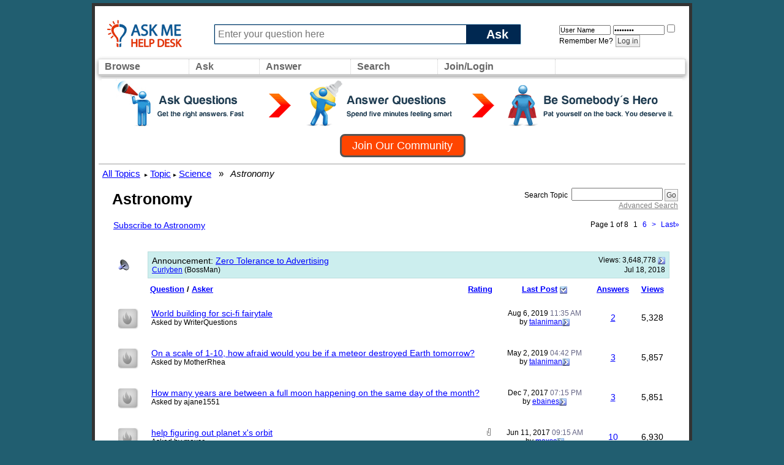

--- FILE ---
content_type: text/html; charset=ISO-8859-1
request_url: https://www.askmehelpdesk.com/astronomy/
body_size: 17873
content:
<!DOCTYPE html PUBLIC "-//W3C//DTD XHTML 1.0 Transitional//EN" "http://www.w3.org/TR/xhtml1/DTD/xhtml1-transitional.dtd">
<html xmlns="http://www.w3.org/1999/xhtml" dir="ltr" lang="en">
<head>
<meta http-equiv="Content-Type" content="text/html; charset=ISO-8859-1" />
<meta id="e_vb_meta_bburl" name="vb_meta_bburl" content="https://www.askmehelpdesk.com" />
<base href="https://www.askmehelpdesk.com/" /><!--[if IE]></base><![endif]-->
<meta name="generator" content="vBulletin 4.2.2" />
<meta http-equiv="X-UA-Compatible" content="IE=9" />

	<link rel="Shortcut Icon" href="favicon.ico" type="image/x-icon" />


		<meta name="keywords" content="Astronomy, online questions and answers, question, answer, expert, ask a question, advice, reference, help, medical advise, legal, law, technical, plumbing questions, programming, computers, apple, mac, iphone, android, automotive, car, health questions, appliances, money, mortgage, tax questions, apps, jobs" />
		<meta name="description" content="" />



	<meta property="fb:app_id" content="246515628855770" />
<meta property="og:site_name" content="Ask Me Help Desk" />
<meta property="og:description" content="Become an expert or ask an advisor about ANY subject, such as financial advice or medical questions, at this question-and-answer community." />
<meta property="og:url" content="https://www.askmehelpdesk.com" />
<meta property="og:type" content="website" />




<script type="text/javascript">
<!--
	if (typeof YAHOO === 'undefined') // Load ALL YUI Local
	{
		document.write('<script type="text/javascript" src="clientscript/yui/yuiloader-dom-event/yuiloader-dom-event.js?v=422"><\/script>');
		document.write('<script type="text/javascript" src="clientscript/yui/connection/connection-min.js?v=422"><\/script>');
		var yuipath = 'clientscript/yui';
		var yuicombopath = '';
		var remoteyui = false;
	}
	else	// Load Rest of YUI remotely (where possible)
	{
		var yuipath = 'clientscript/yui';
		var yuicombopath = '';
		var remoteyui = true;
		if (!yuicombopath)
		{
			document.write('<script type="text/javascript" src="clientscript/yui/connection/connection-min.js?v=422"><\/script>');
		}
	}
	var SESSIONURL = "s=d530d2d0a899378ec824e90c92c38411&";
	var SECURITYTOKEN = "guest";
	var IMGDIR_MISC = "custom/vgo/images/misc";
	var IMGDIR_BUTTON = "custom/vgo/images/buttons";
	var vb_disable_ajax = parseInt("0", 10);
	var SIMPLEVERSION = "422";
	var BBURL = "https://www.askmehelpdesk.com";
	var LOGGEDIN = 0 > 0 ? true : false;
	var THIS_SCRIPT = "forumdisplay";
	var RELPATH = "forumdisplay.php?f=38";
	var PATHS = {
		forum : "",
		cms   : "",
		blog  : ""
	};
	var AJAXBASEURL = "https://www.askmehelpdesk.com/";
// -->
</script>
<script type="text/javascript">
<!--
  var _gaq = _gaq || [];
  _gaq.push(['_setAccount', 'UA-7645367-1']);
  _gaq.push(['_setCustomVar',
      1,                // This custom var is set to slot #1.  Required parameter.
      'Skin',    // The name of the custom variable.  Required parameter.
      'vGo',        // The value of the custom variable.  Required parameter.
      3                 // Sets the scope to page-level.  Optional parameter.
   ]);
  _gaq.push(['_setCustomVar',
      2,                // This custom var is set to slot #1.  Required parameter.
      'Category',    // The name of the custom variable.  Required parameter.
      'Astronomy',        // The value of the custom variable.  Required parameter.
      3                 // Sets the scope to page-level.  Optional parameter.
   ]);
  _gaq.push(['_setCustomVar',
      3,                // This custom var is set to slot #1.  Required parameter.
      'Usertype',    // The name of the custom variable.  Required parameter.
      '',        // The value of the custom variable.  Required parameter.
      3                 // Sets the scope to page-level.  Optional parameter.
   ]);

  _gaq.push(['_trackPageview']);
  _gaq.push(['_setDomainName', 'askmehelpdesk.com']);
  _gaq.push(['_setAllowHash', 'false']);
  _gaq.push(['_trackPageLoadTime']); // tracks page speed

  (function() {
    var ga = document.createElement('script'); ga.type = 'text/javascript'; ga.async = true;
    ga.src = ('https:' == document.location.protocol ? 'https://ssl' : 'http://www') + '.google-analytics.com/ga.js';
    var s = document.getElementsByTagName('script')[0]; s.parentNode.insertBefore(ga, s);
  })();
// -->
</script>
<script type="text/javascript" src="https://www.askmehelpdesk.com/clientscript/vbulletin-core.js?v=422"></script>
<script src="https://www.askmehelpdesk.com/clientscript/vbulletin_menu.js?v=422"></script>
<script src="https://ajax.googleapis.com/ajax/libs/jquery/1.5/jquery.min.js"></script>
<script src="https://www.askmehelpdesk.com/custom/vgo/js/amhd.js"></script>





        <link rel="stylesheet" type="text/css" href="clientscript/vbulletin_css/style00014l/main-rollup.css?d=1581820537" />
        

<link type="text/css" media="screen" rel="stylesheet" href="/custom/vgo/css/vGO.css" />
<style type="text/css" id="vbulletin_css">
/**
* vBulletin 4.2.2 CSS
* Style: 'vGo'; Style ID: 14
*/
@import url("clientscript/vbulletin_css/style-7482ac7e-00014.css");
</style>
<link rel="stylesheet" type="text/css" href="clientscript/vbulletin_important.css?v=422" />
	<!--[if lt IE 8]>
	<link rel="stylesheet" type="text/css" href="clientscript/vbulletin_css/style00014l/popupmenu-ie.css?d=1581820537" />
	<link rel="stylesheet" type="text/css" href="clientscript/vbulletin_css/style00014l/vbulletin-ie.css?d=1581820537" />
	<link rel="stylesheet" type="text/css" href="clientscript/vbulletin_css/style00014l/vbulletin-chrome-ie.css?d=1581820537" />
	<link rel="stylesheet" type="text/css" href="clientscript/vbulletin_css/style00014l/vbulletin-formcontrols-ie.css?d=1581820537" />
	<link rel="stylesheet" type="text/css" href="clientscript/vbulletin_css/style00014l/editor-ie.css?d=1581820537" />
	<![endif]-->

<title>Astronomy - Ask Me Help Desk</title>

<script type="text/javascript" src="clientscript/vbulletin_read_marker.js?v=422"></script>

  
    <link rel="stylesheet" type="text/css" href="clientscript/vbulletin_css/style00014l/forumdisplay-rollup.css?d=1581820537" />
  
</head>
<body>
<!-- logo -->
<a name="top"></a>
<table id="Page">
    <tr>
        <td>
            <!-- content table -->
            <table width="100%" border="0" cellspacing="0" cellpadding="0px" height="80px" id="topBar"> 
              <tr> 
                <td width="170px"> &nbsp; <a href="/"><img src="custom/vgo/images/amhd_logo_os.png" border="0" alt="Ask Experts Questions for FREE Help !"></a></td>
                <td>
                    <form action="newthread.php" method="get" id="askform">
                    <div id="ask_input_container">
                    <input type="text" id="ask_input" alt="Ask a New Question" value="" name="q" maxlength="85" tabindex="1" placeholder="Enter your question here"/>
                    <div class="askbutton" onclick="jQuery('#askform').submit()">Ask</div>
                    </div>
                    </form>
                </td>
                <td width="250px">
                
                <div width="90%" style="padding: 5px 0px 0px 50px">
                    <!-- login form -->
                    <form action="login.php?do=login" method="post" onsubmit="md5hash(vb_login_password, vb_login_md5password, vb_login_md5password_utf, 0)">
                        <script type="text/javascript" src="clientscript/vbulletin_md5.js?v=422"></script>
                        <input type="text" class="bginput" style="font-size: 11px" name="vb_login_username" id="navbar_username" size="12" placeholder="User Name" value="User Name" accesskey="u" tabindex="101" onfocus="if (this.value == 'User Name') this.value = '';" />
                                <input type="password" class="bginput" style="font-size: 11px" name="vb_login_password" id="navbar_password" size="12" placeholder="Password" value="Password" tabindex="102" onfocus="if (this.value == 'Password') this.value = '';"/>
                        <label class="smallfont" for="cb_cookieuser_navbar"><input type="checkbox" name="cookieuser" value="1" tabindex="103" id="cb_cookieuser_navbar" accesskey="c" />Remember Me?</label>
                        <label for="navbar_password"></label>
                        
                        <input type="submit" class="button" value="Log in" tabindex="104" title="Enter your username and password in the boxes provided to login, or click the 'register' button to create a profile for yourself." accesskey="s" />
                        
                        <input type="hidden" name="s" value="" />
                        <input type="hidden" name="securitytoken" value="" />
                        <input type="hidden" name="do" value="login" />
                        <input type="hidden" name="vb_login_md5password" />
                        <input type="hidden" name="vb_login_md5password_utf" />
                    </form>
                    <!-- / login form -->
                </div>
                <!-- end login form -->

                
                </td>
                </tr>
            </table>
<table width="100%" id="navBar">
    <tr>
        <td class="vbmenu_control" width="50px"  id="NavCategories">
          <a href="/forumdisplay.php">Browse</a>
          <script type="text/javascript"> vbmenu_register("NavCategories", true); </script>
          
            <div id="NavCategories_menu" class="vbmenu_popup" style="display:none;top:-20px; border: solid 2px #333">
                <div style="top:-100px;background:#aaa;height:10px">&nbsp;</div>
                <div class="orangehead" style="font-size:20px; padding:10px">All Topics</div>
                <div style="width:850px" id="mybits" style="font-weight:normal"></div>
            </div>
            <script type="text/javascript">
            jQuery.ajax({url: 'forumindex.php',
                success: function( data ) {
                    $("#mybits").html(data);
                    return true;
                }
            });
            </script>
        
        </td>
        <td class="vbmenu_control"  id="Ask">
            <a href="/newthread.php">Ask</a>
        </td>
        <td class="vbmenu_control"  id="NavAnswer" >
            <a href="/search.php?do=getdaily">Answer</a>
            <script type="text/javascript"> vbmenu_register("NavAnswer",true); </script>
            <div id="NavAnswer_menu" class="vbmenu_popup" style="display:none;">
            <table cellpadding="4" cellspacing="1" border="0">
            <tr>
                <td style="width:200px" nowrap="nowrap" class="thead">Find questions to answer</td>
            </tr>
            <tr>
                <td style="width:200px" class="vbmenu_option"><a href="/search.php?do=getdaily" accesskey="4" rel="nofollow">Find today's questions</a></td>
            </tr>
            <tr>
                <td style="width:200px" class="vbmenu_option"><a href="/search.php?replyless=1&replylimit=0&searchdate=180&sortby=dateline&beforeafter=after&dosearch=Search+Now&order=descending&do=process&contenttypeid=1" accesskey="4" rel="nofollow">Find unanswered questions</a></td>
            </tr>
            </table>
            </div>
        </td>
        <td width="50px"  class="vbmenu_control"  id="navbar_search">
        <a href="/search.php">Search</a>
        <script type="text/javascript"> vbmenu_register("navbar_search", true); </script>
        <div class="vbmenu_popup" id="navbar_search_menu" style="display:none;float:left;">
        <table cellpadding="4" cellspacing="1" border="0">
        <tr>
            <td style="width:200px" nowrap="nowrap" class="thead">Search Topics</td>
        </tr>
        <tr>
            <td class="vbmenu_option" title="nohilite">
                <form action="search.php?do=process" method="post">
                    <input type="hidden" name="do" value="process" />
                    <input type="hidden" name="quicksearch" value="1" />
                    <input type="hidden" name="childforums" value="1" />
                    <input type="hidden" name="s" value="d530d2d0a899378ec824e90c92c38411" />
                    <input type="hidden" name="securitytoken" value="guest" />
                    <div><input type="text" class="bginput" name="query" size="25" tabindex="1001" /><input type="submit" class="button" value="Go" tabindex="1004" /></div>
                    <div style="width:200px; margin-top:10px">
                        <label for="rb_nb_sp0"><input type="radio" name="showposts" value="0" id="rb_nb_sp0" tabindex="1002" style="margin-right:5px;" checked="checked" />Show Questions</label>
                        &nbsp;
                        <label for="rb_nb_sp1"><input type="radio" name="showposts" value="1" id="rb_nb_sp1" tabindex="1003" style="margin-right:5px;" />Show Posts</label>
                    </div>
                </form>
            </td>
        </tr>
        
        <tr>
            <td style="width:200px" class="vbmenu_option"><a href="search.php?s=d530d2d0a899378ec824e90c92c38411?search_type=1" accesskey="4" rel="nofollow">Advanced Search</a></td>
        </tr>
        
        </table>
        </div>
        </td>
    <td class="vbmenu_control"  id="navbar_login">
        
            <a href="/register.php">Join/Login</a>
            <script type="text/javascript"> vbmenu_register("navbar_login", true); </script>
            <div class="vbmenu_popup" id="navbar_login_menu" style="display:none;float:left;">
                <!-- login form -->
            <table cellpadding="4" cellspacing="1" border="0">
    <tr>
        <td style="width:200px" nowrap="nowrap" class="thead">Login</td>
    </tr>
            <tr>
        <td class="vbmenu_option" title="nohilite">
                <form action="login.php?do=login" method="post" onsubmit="md5hash(vb_login_password, vb_login_md5password, vb_login_md5password_utf, 0)">
                    <script type="text/javascript" src="clientscript/vbulletin_md5.js?v=422"></script>
                    <label class="smallfont" for="navbar_username"></label><br/>
                    <input type="text" class="bginput" style="font-size: 12px" name="vb_login_username" id="navbar_username" size="20" accesskey="u" tabindex="101" value="" />
                    <br/>
                    <label class="smallfont" for="navbar_password"></label><br/>
                    <input type="password" class="bginput" style="font-size: 12px" name="vb_login_password" id="navbar_password" size="20" tabindex="102" />
                    <br/>
                    <input type="checkbox" checked="checked" name="cookieuser" value="1" tabindex="103" id="cb_cookieuser_navbar" accesskey="c" />
                    <label class="smallfont" for="cb_cookieuser_navbar"></label>
                    <br/>
                    <input id="headerlogin_button" type="submit" class="button" value="Log in" tabindex="104" title="Enter your username and password in the boxes provided to login, or click the 'register' button to create a profile for yourself." accesskey="s" />
                    <br/><br/>
                        <input type="hidden" name="s" value="d530d2d0a899378ec824e90c92c38411" />
                        <input type="hidden" name="securitytoken" value="guest" />
                        <input type="hidden" name="do" value="login" />
                        <input type="hidden" name="vb_login_md5password" />
                        <input type="hidden" name="vb_login_md5password_utf" />
                </form>
                <!-- /login form -->
                </td>
            </tr>
            <tr>
                <td style="width:200px" class="vbmenu_option">
                    Not a member? <a href="register.php?do=register&agree=1">Join our community</a>
                </td>
            </tr>
            </table>
            </div>
        
    </td>
        <td id="FollowUs" align="right" style="text-align:right;width:100px">
            <div style="float:right">
            </div>
        </td>        
    </tr>
</table>

    
        <div class="welcome_header">
        <div style="cursor: pointer; height:80px; background: url('custom/vgo/images/misc/join_banner_large.png');" onclick="window.location.href='register.php'"></div>
        <div class="clear"></div>
        <script type="text/javascript">
<!--
document.write('<a href="register.php?do=register&agree=1" class="join_button"><strong>Join Our Community</strong></a>');
// -->
</script>
    </div>
    


<!-- navbits -->
<table width="100%"  border="0" id="breadcrumbBar">
  <tr valign="middle"> 
    <td>
		<div id="breadcrumbs_bar">  
			<a class="breadcrumb" href="forumdisplay.php?s=d530d2d0a899378ec824e90c92c38411&amp;">All Topics</a><small style="font-size:10px;color:black;">&nbsp;</small>
			<!-- google_ad_section_start -->
			
	<small style="font-size:10px;color:black;">&#9656;</small>&nbsp;<a class="breadcrumb" href="forum.php?s=d530d2d0a899378ec824e90c92c38411">Topic</a>


	<small style="font-size:10px;color:black;">&#9656;</small>&nbsp;<a class="breadcrumb" href="forumdisplay.php?f=12&amp;s=d530d2d0a899378ec824e90c92c38411">Science</a>

&nbsp; &raquo; &nbsp;<i>
	Astronomy

</i>
			<!-- google_ad_section_end -->
		</div>
    </td>
  </tr>
</table>






<!-- threads list  -->
<table class="amhd_table tborder" border="0" width="100%" align="center" style="border-bottom-width:0px">
<tr>
    <td class="tcat" width="100%">
            <span class="normal" style="font-size: 25px;line-height: 30px;font-weight: bold;padding-left: 10px;">Astronomy</span>
        </td>
        
    <td class="vbmenu_control" id="forumsearch" nowrap="nowrap" align="right">
    <form action="search.php?do=process" method="post">
    <div class="smallfont">
        <input type="hidden" name="s" value="d530d2d0a899378ec824e90c92c38411" />
        <input type="hidden" name="securitytoken" value="guest" />
        <input type="hidden" name="do" value="process" />
        <input type="hidden" name="contenttype" value="vBForum_Post" />
        <input type="hidden" name="forumchoice[]" value="38" />
        <input type="hidden" name="childforums" value="1" />
        <input type="hidden" name="exactname" value="1" />
        <strong>Search Topic</strong>&nbsp; <input type="text" class="bginput" name="query" size="15" tabindex="1001" /> <input type="submit" class="button" value="Go" accesskey="s" tabindex="1004" /><br />
        <a style="color:gray" href="search.php?s=d530d2d0a899378ec824e90c92c38411&amp;search_type=1&amp;contenttype=vBForum_Post&amp;forumchoice[]=38" rel="nofollow">Advanced Search</a>
    </div>
    </form>
        </td>
    
    
</tr>
</table>


<!-- controls above thread list -->
<table style="margin-bottom:3px;padding: 0px 20px 0px 20px" cellpadding="0" cellspacing="0" border="0" width="100%">
<tr valign="bottom">
    <td>
            
                &nbsp;
            
            
        <a style='padding-left:10px;' href="subscription.php?s=d530d2d0a899378ec824e90c92c38411&amp;do=addsubscription&amp;f=38" rel="nofollow">Subscribe to Astronomy</a>
        
        </td>
    <td align="right"><div class="pagenav" align="right">
<table class="tborder" border="0">
<tr>
	<td class="vbmenu_control" style="font-weight:normal">Page 1 of 8</td>
	
	
	<td class="alt2"><span class="smallfont" title="Results 1 to 50 of 391" <strong>1</strong></span></td><td class="alt1"><a class="smallfont" href="forumdisplay.php?f=38&amp;page=6&amp;s=d530d2d0a899378ec824e90c92c38411

" title="Show results 251 to 300 of 391"><!--+5-->6</a></td>
	<td class="alt1"><a class="smallfont" href="forumdisplay.php?f=38&amp;page=2&amp;s=d530d2d0a899378ec824e90c92c38411&amp;page=2" title="Next Page - ">&gt;</a></td>
	<td class="alt1" nowrap="nowrap"><a class="smallfont" href="forumdisplay.php?f=38&amp;page=8&amp;s=d530d2d0a899378ec824e90c92c38411" title="Last Page - Results 351 to 391 of 391">Last<strong>&raquo;</strong></a></td>
</tr>
</table>
</div></td>
</tr>
</table>
<!-- / controls above thread list -->
<table class="amhd_table tborder" border="0" width="100%" style="padding:20px" align="center" id="threadslist">
<tbody>
<tr>
	<td class="alt1"><img src="custom/vgo/images/statusicon/announcement_old.gif" border="0" alt="Announcement" /></td>
	<td class="announcement" colspan="4">
		<div>
			<span class="smallfont" style="float:right">Views: <strong>3,648,778</strong> <a href="announcement.php?s=d530d2d0a899378ec824e90c92c38411&amp;f=38&amp;a=72"><img class="inlineimg" src="custom/vgo/images/buttons/lastpost.gif" alt="View Announcement" border="0" /></a></span>
			<strong>Announcement</strong>: <a href="announcement.php?s=d530d2d0a899378ec824e90c92c38411&amp;f=38&amp;a=72">Zero Tolerance to Advertising</a>
		</div>
		<div>
			<span style="float:right"><span class="smallfont">Jul 18, 2018</span></span>
			<span class="smallfont">
				<a href="member.php?s=d530d2d0a899378ec824e90c92c38411&amp;u=">Curlyben</a>
				(BossMan)
			</span>
		</div>
	</td>
</tr>
<tr>


    
        <td class="amhd_thead">&nbsp;</td>
    
    <td class="amhd_thead" width="100%">
        <span style="float:right"><a href="forumdisplay.php?f=38&amp;s=d530d2d0a899378ec824e90c92c38411&amp;sort=voteavg&amp;order=desc" rel="nofollow">Rating</a> </span>
        <a href="forumdisplay.php?f=38&amp;s=d530d2d0a899378ec824e90c92c38411&amp;sort=title&amp;order=asc" rel="nofollow">Question</a>  /
        <a href="forumdisplay.php?f=38&amp;s=d530d2d0a899378ec824e90c92c38411&amp;sort=postusername&amp;order=asc" rel="nofollow">Asker</a> 
    </td>
    <td class="amhd_thead" width="150" align="center" nowrap="nowrap"><span style="white-space:nowrap"><a href="forumdisplay.php?f=38&amp;s=d530d2d0a899378ec824e90c92c38411&amp;sort=lastpost&amp;order=asc" rel="nofollow">Last Post</a> <a href="&amp;order=asc&amp;sort=&amp;pp=&amp;page=" rel="nofollow"><img class="inlineimg" src="custom/vgo/images/buttons/sortasc.gif" alt="Reverse Sort Order" border="0" /></a></span></td>
    <td class="amhd_thead" align="center" nowrap="nowrap"><span style="white-space:nowrap"><a href="forumdisplay.php?f=38&amp;s=d530d2d0a899378ec824e90c92c38411&amp;sort=replycount&amp;order=desc" rel="nofollow">Answers</a> </span></td>
    <td class="amhd_thead" align="center" nowrap="nowrap"><span style="white-space:nowrap"><a href="forumdisplay.php?f=38&amp;s=d530d2d0a899378ec824e90c92c38411&amp;sort=views&amp;order=desc" rel="nofollow">Views</a> </span></td>

    


</tr>
</tbody>


    <!-- show threads -->
    <tbody id="threadbits_forum_38">
    
    <tr>
    <td class="threadbit hot" id="thread_846195">
        <a class="threadstatus" rel="vB::AJAX" ></a>
    </td>

    <td class="alt1" id="td_threadtitle_846195" title="Hello Everyone. 
 
I'm writing a sci-fi story that has a solar system with three planets. The first is just a little to hot, the second is just a little to cold and the third is just right.  
 
On the &quot;just right&quot; planet, I wondering if the other two planets can be seen at night from the ground? I..."  >

        <div>
            
            
            
            
            
            
            <a href="showthread.php?t=846195&amp;s=d530d2d0a899378ec824e90c92c38411" id="thread_title_846195">World building for sci-fi fairytale</a>
            
        </div>

        

        <div class="smallfont">
            
            
                <span style="cursor:pointer" onclick="window.open('member.php?u=1228736&amp;s=d530d2d0a899378ec824e90c92c38411', '_self')">Asked by WriterQuestions</span>
            
        </div>

        

    </td>

    
    <td class="alt2" title="Replies: 2, Views: 5,328">
        <div class="smallfont" style="text-align:center; white-space:nowrap">
            Aug 6, 2019 <span class="time">11:35 AM</span><br />
            by <a href="member.php?u=23847&amp;s=d530d2d0a899378ec824e90c92c38411">talaniman</a><a class="lastpostdate understate" href="showthread.php?t=846195&amp;s=d530d2d0a899378ec824e90c92c38411#post3839175"><img class="inlineimg" src="custom/vgo/images/buttons/lastpost.gif" alt="Go to last post" border="0" /></a>
        </div>
    </td>
    

    
        <td class="alt1" align="center"><a href="misc.php?do=whoposted&amp;t=846195" onclick="who(846195); return false;">2</a></td>
        <td class="alt2" align="center">5,328</td>

        
    

    
</tr><tr>
    <td class="threadbit hot" id="thread_844804">
        <a class="threadstatus" rel="vB::AJAX" ></a>
    </td>

    <td class="alt1" id="td_threadtitle_844804" title="I want to know on a scale how scared you would be if Earth was going to be destroyed by a meteor. Please explain"  >

        <div>
            
            
            
            
            
            
            <a href="showthread.php?t=844804&amp;s=d530d2d0a899378ec824e90c92c38411" id="thread_title_844804">On a scale of 1-10, how afraid would you be if a meteor destroyed Earth tomorrow?</a>
            
        </div>

        

        <div class="smallfont">
            
            
                <span style="cursor:pointer" onclick="window.open('member.php?u=1222803&amp;s=d530d2d0a899378ec824e90c92c38411', '_self')">Asked by MotherRhea</span>
            
        </div>

        

    </td>

    
    <td class="alt2" title="Replies: 3, Views: 5,857">
        <div class="smallfont" style="text-align:center; white-space:nowrap">
            May 2, 2019 <span class="time">04:42 PM</span><br />
            by <a href="member.php?u=23847&amp;s=d530d2d0a899378ec824e90c92c38411">talaniman</a><a class="lastpostdate understate" href="showthread.php?t=844804&amp;s=d530d2d0a899378ec824e90c92c38411#post3834359"><img class="inlineimg" src="custom/vgo/images/buttons/lastpost.gif" alt="Go to last post" border="0" /></a>
        </div>
    </td>
    

    
        <td class="alt1" align="center"><a href="misc.php?do=whoposted&amp;t=844804" onclick="who(844804); return false;">3</a></td>
        <td class="alt2" align="center">5,857</td>

        
    

    
</tr><tr>
    <td class="threadbit hot" id="thread_835709">
        <a class="threadstatus" rel="vB::AJAX" ></a>
    </td>

    <td class="alt1" id="td_threadtitle_835709" title="So, say a full moon happened on November 15th. How many years would pass before another full moon happened on November 15th? Is this even possible to find out?"  >

        <div>
            
            
            
            
            
            
            <a href="showthread.php?t=835709&amp;s=d530d2d0a899378ec824e90c92c38411" id="thread_title_835709">How many years are between a full moon happening on the same day of the month?</a>
            
        </div>

        

        <div class="smallfont">
            
            
                <span style="cursor:pointer" onclick="window.open('member.php?u=1183738&amp;s=d530d2d0a899378ec824e90c92c38411', '_self')">Asked by ajane1551</span>
            
        </div>

        

    </td>

    
    <td class="alt2" title="Replies: 3, Views: 5,851">
        <div class="smallfont" style="text-align:center; white-space:nowrap">
            Dec 7, 2017 <span class="time">07:15 PM</span><br />
            by <a href="member.php?u=127138&amp;s=d530d2d0a899378ec824e90c92c38411">ebaines</a><a class="lastpostdate understate" href="showthread.php?t=835709&amp;s=d530d2d0a899378ec824e90c92c38411#post3808250"><img class="inlineimg" src="custom/vgo/images/buttons/lastpost.gif" alt="Go to last post" border="0" /></a>
        </div>
    </td>
    

    
        <td class="alt1" align="center"><a href="misc.php?do=whoposted&amp;t=835709" onclick="who(835709); return false;">3</a></td>
        <td class="alt2" align="center">5,851</td>

        
    

    
</tr><tr>
    <td class="threadbit hot" id="thread_832672">
        <a class="threadstatus" rel="vB::AJAX" ></a>
    </td>

    <td class="alt1" id="td_threadtitle_832672" title="if the years on planet x are 1000 days. 
and each 1 day on planet x is equal to 3 earth days. 
and if HALF  of the year the whole planet is in NIGHT. 
and the other half of the year is DAY. 
 
and if there are 2 moons one bigger than the other. 
 
how long would the orbit be? 
how long would a..."  >

        <div>
            
                <span style="float:right">
                    
                    
                    
                    
                     <a href="#" onclick="attachments(832672); return false"> <img class="inlineimg" src="custom/vgo/images/misc/paperclip.gif" border="0" alt="1 Attachment(s)" /></a> 
                    
                    
                </span>
            
            
            
            
            
            
            <a href="showthread.php?t=832672&amp;s=d530d2d0a899378ec824e90c92c38411" id="thread_title_832672">help figuring out planet x's orbit</a>
            
        </div>

        

        <div class="smallfont">
            
            
                <span style="cursor:pointer" onclick="window.open('member.php?u=1180448&amp;s=d530d2d0a899378ec824e90c92c38411', '_self')">Asked by maxsc</span>
            
        </div>

        

    </td>

    
    <td class="alt2" title="Replies: 10, Views: 6,930">
        <div class="smallfont" style="text-align:center; white-space:nowrap">
            Jun 11, 2017 <span class="time">09:15 AM</span><br />
            by <a href="member.php?u=1180448&amp;s=d530d2d0a899378ec824e90c92c38411">maxsc</a><a class="lastpostdate understate" href="showthread.php?t=832672&amp;s=d530d2d0a899378ec824e90c92c38411#post3798878"><img class="inlineimg" src="custom/vgo/images/buttons/lastpost.gif" alt="Go to last post" border="0" /></a>
        </div>
    </td>
    

    
        <td class="alt1" align="center"><a href="misc.php?do=whoposted&amp;t=832672" onclick="who(832672); return false;">10</a></td>
        <td class="alt2" align="center">6,930</td>

        
    

    
</tr><tr>
    <td class="threadbit hot" id="thread_828874">
        <a class="threadstatus" rel="vB::AJAX" ></a>
    </td>

    <td class="alt1" id="td_threadtitle_828874" title="Since universe is expanding with an accelarated motion so what keep every revolving or rotating objects the same motion and distance?"  >

        <div>
            
            
            
            
            
            
            <a href="showthread.php?t=828874&amp;s=d530d2d0a899378ec824e90c92c38411" id="thread_title_828874">What keeps everything to be constant</a>
            
        </div>

        

        <div class="smallfont">
            
            
                <span style="cursor:pointer" onclick="window.open('member.php?u=1176452&amp;s=d530d2d0a899378ec824e90c92c38411', '_self')">Asked by maruseid</span>
            
        </div>

        

    </td>

    
    <td class="alt2" title="Replies: 2, Views: 5,612">
        <div class="smallfont" style="text-align:center; white-space:nowrap">
            Nov 20, 2016 <span class="time">11:04 AM</span><br />
            by <a href="member.php?u=593153&amp;s=d530d2d0a899378ec824e90c92c38411">ma0641</a><a class="lastpostdate understate" href="showthread.php?t=828874&amp;s=d530d2d0a899378ec824e90c92c38411#post3785974"><img class="inlineimg" src="custom/vgo/images/buttons/lastpost.gif" alt="Go to last post" border="0" /></a>
        </div>
    </td>
    

    
        <td class="alt1" align="center"><a href="misc.php?do=whoposted&amp;t=828874" onclick="who(828874); return false;">2</a></td>
        <td class="alt2" align="center">5,612</td>

        
    

    
</tr><tr>
    <td class="threadbit hot" id="thread_826146">
        <a class="threadstatus" rel="vB::AJAX" ></a>
    </td>

    <td class="alt1" id="td_threadtitle_826146" title="Why is the sun releasing more radiation,which causes global warming now than before?"  >

        <div>
            
            
            
            
            
            
            <a href="showthread.php?t=826146&amp;s=d530d2d0a899378ec824e90c92c38411" id="thread_title_826146">Universe</a>
            
        </div>

        

        <div class="smallfont">
            
            
                <span style="cursor:pointer" onclick="window.open('member.php?u=1173472&amp;s=d530d2d0a899378ec824e90c92c38411', '_self')">Asked by fiati adolph</span>
            
        </div>

        

    </td>

    
    <td class="alt2" title="Replies: 2, Views: 5,534">
        <div class="smallfont" style="text-align:center; white-space:nowrap">
            Jul 12, 2016 <span class="time">09:03 AM</span><br />
            by <a href="member.php?u=593153&amp;s=d530d2d0a899378ec824e90c92c38411">ma0641</a><a class="lastpostdate understate" href="showthread.php?t=826146&amp;s=d530d2d0a899378ec824e90c92c38411#post3776995"><img class="inlineimg" src="custom/vgo/images/buttons/lastpost.gif" alt="Go to last post" border="0" /></a>
        </div>
    </td>
    

    
        <td class="alt1" align="center"><a href="misc.php?do=whoposted&amp;t=826146" onclick="who(826146); return false;">2</a></td>
        <td class="alt2" align="center">5,534</td>

        
    

    
</tr><tr>
    <td class="threadbit hot" id="thread_820673">
        <a class="threadstatus" rel="vB::AJAX" ></a>
    </td>

    <td class="alt1" id="td_threadtitle_820673" title="Is The coolest stars are red."  >

        <div>
            
            
            
            
            
            
            <a href="showthread.php?t=820673&amp;s=d530d2d0a899378ec824e90c92c38411" id="thread_title_820673">Is The coolest stars are red.</a>
            
        </div>

        

        <div class="smallfont">
            
            
                <span style="cursor:pointer" onclick="window.open('member.php?u=1166752&amp;s=d530d2d0a899378ec824e90c92c38411', '_self')">Asked by Hei123</span>
            
        </div>

        

    </td>

    
    <td class="alt2" title="Replies: 2, Views: 5,520">
        <div class="smallfont" style="text-align:center; white-space:nowrap">
            Jan 19, 2016 <span class="time">12:31 PM</span><br />
            by <a href="member.php?u=593153&amp;s=d530d2d0a899378ec824e90c92c38411">ma0641</a><a class="lastpostdate understate" href="showthread.php?t=820673&amp;s=d530d2d0a899378ec824e90c92c38411#post3760571"><img class="inlineimg" src="custom/vgo/images/buttons/lastpost.gif" alt="Go to last post" border="0" /></a>
        </div>
    </td>
    

    
        <td class="alt1" align="center"><a href="misc.php?do=whoposted&amp;t=820673" onclick="who(820673); return false;">2</a></td>
        <td class="alt2" align="center">5,520</td>

        
    

    
</tr><tr>
    <td class="threadbit hot" id="thread_819068">
        <a class="threadstatus" rel="vB::AJAX" ></a>
    </td>

    <td class="alt1" id="td_threadtitle_819068" title="I’m a writer. I'm working on a story. It’s sold actually, but they want some changes and I’m trying to figure out the science..  
IDEA: 
A  distant planet picks up broadcasts from Earth, so the inhabitants have some knowledge of us, and know that life is out there. A &quot;man&quot; on the alien planet gets..."  >

        <div>
            
            
            
            
            
            
            <a href="showthread.php?t=819068&amp;s=d530d2d0a899378ec824e90c92c38411" id="thread_title_819068">Light Speed Broadcasts</a>
            
        </div>

        

        <div class="smallfont">
            
            
                <span style="cursor:pointer" onclick="window.open('member.php?u=1164677&amp;s=d530d2d0a899378ec824e90c92c38411', '_self')">Asked by eeking</span>
            
        </div>

        

    </td>

    
    <td class="alt2" title="Replies: 2, Views: 5,385">
        <div class="smallfont" style="text-align:center; white-space:nowrap">
            Dec 7, 2015 <span class="time">06:54 AM</span><br />
            by <a href="member.php?u=127138&amp;s=d530d2d0a899378ec824e90c92c38411">ebaines</a><a class="lastpostdate understate" href="showthread.php?t=819068&amp;s=d530d2d0a899378ec824e90c92c38411#post3755719"><img class="inlineimg" src="custom/vgo/images/buttons/lastpost.gif" alt="Go to last post" border="0" /></a>
        </div>
    </td>
    

    
        <td class="alt1" align="center"><a href="misc.php?do=whoposted&amp;t=819068" onclick="who(819068); return false;">2</a></td>
        <td class="alt2" align="center">5,385</td>

        
    

    
</tr><tr>
    <td class="threadbit hot" id="thread_816148">
        <a class="threadstatus" rel="vB::AJAX" ></a>
    </td>

    <td class="alt1" id="td_threadtitle_816148" title="The entire Solar system is moving at a speed of 800000 km per hour, then how come we see the stars, which are out of solar system, at same position daily. If one object is moving and other not with it then the position must be seen changed."  >

        <div>
            
            
            
            
            
            
            <a href="showthread.php?t=816148&amp;s=d530d2d0a899378ec824e90c92c38411" id="thread_title_816148">Solar sys. Is moving at speed of 800k km/hr then how we see stars at same position</a>
            
        </div>

        

        <div class="smallfont">
            
            
                <span style="cursor:pointer" onclick="window.open('member.php?u=1160664&amp;s=d530d2d0a899378ec824e90c92c38411', '_self')">Asked by Izzkhan</span>
            
        </div>

        

    </td>

    
    <td class="alt2" title="Replies: 7, Views: 6,285">
        <div class="smallfont" style="text-align:center; white-space:nowrap">
            Sep 15, 2015 <span class="time">01:37 PM</span><br />
            by <a href="member.php?u=593153&amp;s=d530d2d0a899378ec824e90c92c38411">ma0641</a><a class="lastpostdate understate" href="showthread.php?t=816148&amp;s=d530d2d0a899378ec824e90c92c38411#post3745445"><img class="inlineimg" src="custom/vgo/images/buttons/lastpost.gif" alt="Go to last post" border="0" /></a>
        </div>
    </td>
    

    
        <td class="alt1" align="center"><a href="misc.php?do=whoposted&amp;t=816148" onclick="who(816148); return false;">7</a></td>
        <td class="alt2" align="center">6,285</td>

        
    

    
</tr><tr>
    <td class="threadbit hot" id="thread_815189">
        <a class="threadstatus" rel="vB::AJAX" ></a>
    </td>

    <td class="alt1" id="td_threadtitle_815189" title="Hello: 
 
Did you know that we're a collection of atoms that understands we're a collection of atoms???  Of course, you did..  This IS the science board..  But, the viewpoint is new to me, and I'm amazed by it. 
 
excon"  >

        <div>
            
            
            
            
            
            
            <a href="showthread.php?t=815189&amp;s=d530d2d0a899378ec824e90c92c38411" id="thread_title_815189">stuff</a>
            
        </div>

        

        <div class="smallfont">
            
            
                <span style="cursor:pointer" onclick="window.open('member.php?u=19252&amp;s=d530d2d0a899378ec824e90c92c38411', '_self')">Asked by excon</span>
            
        </div>

        

    </td>

    
    <td class="alt2" title="Replies: 3, Views: 4,849">
        <div class="smallfont" style="text-align:center; white-space:nowrap">
            Aug 21, 2015 <span class="time">01:51 AM</span><br />
            by <a href="member.php?u=807413&amp;s=d530d2d0a899378ec824e90c92c38411">joypulv</a><a class="lastpostdate understate" href="showthread.php?t=815189&amp;s=d530d2d0a899378ec824e90c92c38411#post3742067"><img class="inlineimg" src="custom/vgo/images/buttons/lastpost.gif" alt="Go to last post" border="0" /></a>
        </div>
    </td>
    

    
        <td class="alt1" align="center"><a href="misc.php?do=whoposted&amp;t=815189" onclick="who(815189); return false;">3</a></td>
        <td class="alt2" align="center">4,849</td>

        
    

    
</tr><tr>
    <td class="threadbit hot" id="thread_813369">
        <a class="threadstatus" rel="vB::AJAX" ></a>
    </td>

    <td class="alt1" id="td_threadtitle_813369" title="In trying to figure out the answer to an edgenuity question"  >

        <div>
            
            
            
            
            
            
            <a href="showthread.php?t=813369&amp;s=d530d2d0a899378ec824e90c92c38411" id="thread_title_813369">What layers of the atmosphere have the ozone</a>
            
        </div>

        

        <div class="smallfont">
            
            
                <span style="cursor:pointer" onclick="window.open('member.php?u=1156195&amp;s=d530d2d0a899378ec824e90c92c38411', '_self')">Asked by mbowmony</span>
            
        </div>

        

    </td>

    
    <td class="alt2" title="Replies: 1, Views: 5,190">
        <div class="smallfont" style="text-align:center; white-space:nowrap">
            Jun 26, 2015 <span class="time">08:45 AM</span><br />
            by <a href="member.php?u=127138&amp;s=d530d2d0a899378ec824e90c92c38411">ebaines</a><a class="lastpostdate understate" href="showthread.php?t=813369&amp;s=d530d2d0a899378ec824e90c92c38411#post3733693"><img class="inlineimg" src="custom/vgo/images/buttons/lastpost.gif" alt="Go to last post" border="0" /></a>
        </div>
    </td>
    

    
        <td class="alt1" align="center"><a href="misc.php?do=whoposted&amp;t=813369" onclick="who(813369); return false;">1</a></td>
        <td class="alt2" align="center">5,190</td>

        
    

    
</tr><tr>
    <td class="threadbit hot" id="thread_811855">
        <a class="threadstatus" rel="vB::AJAX" ></a>
    </td>

    <td class="alt1" id="td_threadtitle_811855" title="Is there any fundamental limitation for instance like altering of space time curvature due to immense mass presence in it as general relativity predicts that forbid us to create big giant telescope with diameter of thousand of times bigger then sun so strong , enough to spy aliens daytime activity..."  >

        <div>
            
            
            
            
            
            
            <a href="showthread.php?t=811855&amp;s=d530d2d0a899378ec824e90c92c38411" id="thread_title_811855">Can we see aliens with future telescopes directly?</a>
            
        </div>

        

        <div class="smallfont">
            
            
                <span style="cursor:pointer" onclick="window.open('member.php?u=1113411&amp;s=d530d2d0a899378ec824e90c92c38411', '_self')">Asked by princ3</span>
            
        </div>

        

    </td>

    
    <td class="alt2" title="Replies: 8, Views: 6,587">
        <div class="smallfont" style="text-align:center; white-space:nowrap">
            May 18, 2015 <span class="time">10:35 AM</span><br />
            by <a href="member.php?u=1113411&amp;s=d530d2d0a899378ec824e90c92c38411">princ3</a><a class="lastpostdate understate" href="showthread.php?t=811855&amp;s=d530d2d0a899378ec824e90c92c38411#post3728307"><img class="inlineimg" src="custom/vgo/images/buttons/lastpost.gif" alt="Go to last post" border="0" /></a>
        </div>
    </td>
    

    
        <td class="alt1" align="center"><a href="misc.php?do=whoposted&amp;t=811855" onclick="who(811855); return false;">8</a></td>
        <td class="alt2" align="center">6,587</td>

        
    

    
</tr><tr>
    <td class="threadbit hot" id="thread_808049">
        <a class="threadstatus" rel="vB::AJAX" ></a>
    </td>

    <td class="alt1" id="td_threadtitle_808049" title="What is the position of earth when the day is longer than night in the southern hemisphere?"  >

        <div>
            
            
            
            
            
            
            <a href="showthread.php?t=808049&amp;s=d530d2d0a899378ec824e90c92c38411" id="thread_title_808049">Position of earth</a>
            
        </div>

        

        <div class="smallfont">
            
            
                <span style="cursor:pointer" onclick="window.open('member.php?u=1148151&amp;s=d530d2d0a899378ec824e90c92c38411', '_self')">Asked by Ron Roni Peter</span>
            
        </div>

        

    </td>

    
    <td class="alt2" title="Replies: 2, Views: 5,604">
        <div class="smallfont" style="text-align:center; white-space:nowrap">
            Feb 9, 2015 <span class="time">07:18 AM</span><br />
            by <a href="member.php?u=807413&amp;s=d530d2d0a899378ec824e90c92c38411">joypulv</a><a class="lastpostdate understate" href="showthread.php?t=808049&amp;s=d530d2d0a899378ec824e90c92c38411#post3713219"><img class="inlineimg" src="custom/vgo/images/buttons/lastpost.gif" alt="Go to last post" border="0" /></a>
        </div>
    </td>
    

    
        <td class="alt1" align="center"><a href="misc.php?do=whoposted&amp;t=808049" onclick="who(808049); return false;">2</a></td>
        <td class="alt2" align="center">5,604</td>

        
    

    
</tr><tr>
    <td class="threadbit hot" id="thread_804693">
        <a class="threadstatus" rel="vB::AJAX" ></a>
    </td>

    <td class="alt1" id="td_threadtitle_804693" title="Okay, well, I’m no scientist or astronomer, but there still seems to be conspiratory theorists plugging away on the idea that the whole Apollo mission was a huge hoax. It would seem to me that one way to put the cat to bed would be to actually show evidence of the landing. They left a USA flag and..."  >

        <div>
            
            
            
            
            
            
            <a href="showthread.php?t=804693&amp;s=d530d2d0a899378ec824e90c92c38411" id="thread_title_804693">Moon landing: Irrefutable proof?</a>
            
        </div>

        

        <div class="smallfont">
            
            
                <span style="cursor:pointer" onclick="window.open('member.php?u=939937&amp;s=d530d2d0a899378ec824e90c92c38411', '_self')">Asked by AdrianCavinder</span>
            
        </div>

        

    </td>

    
    <td class="alt2" title="Replies: 13, Views: 8,851">
        <div class="smallfont" style="text-align:center; white-space:nowrap">
            Nov 20, 2014 <span class="time">12:42 PM</span><br />
            by <a href="member.php?u=11968&amp;s=d530d2d0a899378ec824e90c92c38411">Curlyben</a><a class="lastpostdate understate" href="showthread.php?t=804693&amp;s=d530d2d0a899378ec824e90c92c38411#post3700765"><img class="inlineimg" src="custom/vgo/images/buttons/lastpost.gif" alt="Go to last post" border="0" /></a>
        </div>
    </td>
    

    
        <td class="alt1" align="center"><a href="misc.php?do=whoposted&amp;t=804693" onclick="who(804693); return false;">13</a></td>
        <td class="alt2" align="center">8,851</td>

        
    

    
</tr><tr>
    <td class="threadbit hot" id="thread_800141">
        <a class="threadstatus" rel="vB::AJAX" ></a>
    </td>

    <td class="alt1" id="td_threadtitle_800141" title="How a star is formed in space"  >

        <div>
            
            
            
            
            
            
            <a href="showthread.php?t=800141&amp;s=d530d2d0a899378ec824e90c92c38411" id="thread_title_800141">How the star is formed</a>
            
        </div>

        

        <div class="smallfont">
            
            
                <span style="cursor:pointer" onclick="window.open('member.php?u=1140500&amp;s=d530d2d0a899378ec824e90c92c38411', '_self')">Asked by sky strikers</span>
            
        </div>

        

    </td>

    
    <td class="alt2" title="Replies: 3, Views: 5,858">
        <div class="smallfont" style="text-align:center; white-space:nowrap">
            Aug 26, 2014 <span class="time">05:50 PM</span><br />
            by <a href="member.php?u=27423&amp;s=d530d2d0a899378ec824e90c92c38411">smoothy</a><a class="lastpostdate understate" href="showthread.php?t=800141&amp;s=d530d2d0a899378ec824e90c92c38411#post3682568"><img class="inlineimg" src="custom/vgo/images/buttons/lastpost.gif" alt="Go to last post" border="0" /></a>
        </div>
    </td>
    

    
        <td class="alt1" align="center"><a href="misc.php?do=whoposted&amp;t=800141" onclick="who(800141); return false;">3</a></td>
        <td class="alt2" align="center">5,858</td>

        
    

    
</tr><tr>
    <td class="threadbit hot" id="thread_798301">
        <a class="threadstatus" rel="vB::AJAX" ></a>
    </td>

    <td class="alt1" id="td_threadtitle_798301" title="The Hologram Universe 
Where is the &quot;screen&quot; (if that is the correct term ?) from which the &quot;information&quot; for the 3D universe originates? Is it purely a quantum mathematical concept? Is it physical (Susskind.. Hawking.. entropy.. info smeared on an event horizon ) and if so it must keep moving out...."  >

        <div>
            
            
            
            
            
            
            <a href="showthread.php?t=798301&amp;s=d530d2d0a899378ec824e90c92c38411" id="thread_title_798301">question about physics</a>
            
        </div>

        

        <div class="smallfont">
            
            
                <span style="cursor:pointer" onclick="window.open('member.php?u=1138576&amp;s=d530d2d0a899378ec824e90c92c38411', '_self')">Asked by mg_fortin</span>
            
        </div>

        

    </td>

    
    <td class="alt2" title="Replies: 1, Views: 5,712">
        <div class="smallfont" style="text-align:center; white-space:nowrap">
            Aug 3, 2014 <span class="time">02:41 PM</span><br />
            by <a href="member.php?u=271642&amp;s=d530d2d0a899378ec824e90c92c38411">cdad</a><a class="lastpostdate understate" href="showthread.php?t=798301&amp;s=d530d2d0a899378ec824e90c92c38411#post3675314"><img class="inlineimg" src="custom/vgo/images/buttons/lastpost.gif" alt="Go to last post" border="0" /></a>
        </div>
    </td>
    

    
        <td class="alt1" align="center"><a href="misc.php?do=whoposted&amp;t=798301" onclick="who(798301); return false;">1</a></td>
        <td class="alt2" align="center">5,712</td>

        
    

    
</tr><tr>
    <td class="threadbit hot" id="thread_796751">
        <a class="threadstatus" rel="vB::AJAX" ></a>
    </td>

    <td class="alt1" id="td_threadtitle_796751" title="Does the moon phase is the same in different countries? Like for example I am using Lunar calendar its for UK, so for other countries it will be a different phase or how? Thank you"  >

        <div>
            
            
            
            
            
            
            <a href="showthread.php?t=796751&amp;s=d530d2d0a899378ec824e90c92c38411" id="thread_title_796751">Does the moon look the same in different countries?</a>
            
        </div>

        

        <div class="smallfont">
            
            
                <span style="cursor:pointer" onclick="window.open('member.php?u=1135743&amp;s=d530d2d0a899378ec824e90c92c38411', '_self')">Asked by miauka</span>
            
        </div>

        

    </td>

    
    <td class="alt2" title="Replies: 3, Views: 5,802">
        <div class="smallfont" style="text-align:center; white-space:nowrap">
            Jul 15, 2014 <span class="time">08:51 AM</span><br />
            by <a href="member.php?u=27423&amp;s=d530d2d0a899378ec824e90c92c38411">smoothy</a><a class="lastpostdate understate" href="showthread.php?t=796751&amp;s=d530d2d0a899378ec824e90c92c38411#post3669309"><img class="inlineimg" src="custom/vgo/images/buttons/lastpost.gif" alt="Go to last post" border="0" /></a>
        </div>
    </td>
    

    
        <td class="alt1" align="center"><a href="misc.php?do=whoposted&amp;t=796751" onclick="who(796751); return false;">3</a></td>
        <td class="alt2" align="center">5,802</td>

        
    

    
</tr><tr>
    <td class="threadbit hot" id="thread_790370">
        <a class="threadstatus" rel="vB::AJAX" ></a>
    </td>

    <td class="alt1" id="td_threadtitle_790370" title="04/23/2014 
 
A year or so ago, a friend called to ask me to step outside and look at the strange color of the full moon.  What I and others observed was intuitively strange, but I didn't realize how strange until a few days later when I was puzzling about the experience.  What we observed had..."  >

        <div>
            
            
            
            
            
            
            <a href="showthread.php?t=790370&amp;s=d530d2d0a899378ec824e90c92c38411" id="thread_title_790370">Mysterious observation of moon (sun?)</a>
            
        </div>

        

        <div class="smallfont">
            
            
                <span style="cursor:pointer" onclick="window.open('member.php?u=1130757&amp;s=d530d2d0a899378ec824e90c92c38411', '_self')">Asked by tom101</span>
            
        </div>

        

    </td>

    
    <td class="alt2" title="Replies: 5, Views: 6,330">
        <div class="smallfont" style="text-align:center; white-space:nowrap">
            Apr 24, 2014 <span class="time">08:23 AM</span><br />
            by <a href="member.php?u=127138&amp;s=d530d2d0a899378ec824e90c92c38411">ebaines</a><a class="lastpostdate understate" href="showthread.php?t=790370&amp;s=d530d2d0a899378ec824e90c92c38411#post3643787"><img class="inlineimg" src="custom/vgo/images/buttons/lastpost.gif" alt="Go to last post" border="0" /></a>
        </div>
    </td>
    

    
        <td class="alt1" align="center"><a href="misc.php?do=whoposted&amp;t=790370" onclick="who(790370); return false;">5</a></td>
        <td class="alt2" align="center">6,330</td>

        
    

    
</tr><tr>
    <td class="threadbit hot" id="thread_786120">
        <a class="threadstatus" rel="vB::AJAX" ></a>
    </td>

    <td class="alt1" id="td_threadtitle_786120" title="Hello: 
 
If there's no life on the trillions of inhabitable planets in the universe, does that mean that each and every one of us has already WON the megabillion lottery of life? 
 
excon"  >

        <div>
            
            
            
            
            
            
            <a href="showthread.php?t=786120&amp;s=d530d2d0a899378ec824e90c92c38411" id="thread_title_786120">The lottery</a>
            
        </div>

        

        <div class="smallfont">
            
            
                <span style="cursor:pointer" onclick="window.open('member.php?u=19252&amp;s=d530d2d0a899378ec824e90c92c38411', '_self')">Asked by excon</span>
            
        </div>

        

    </td>

    
    <td class="alt2" title="Replies: 10, Views: 6,931">
        <div class="smallfont" style="text-align:center; white-space:nowrap">
            Mar 6, 2014 <span class="time">11:55 AM</span><br />
            by <a href="member.php?u=127138&amp;s=d530d2d0a899378ec824e90c92c38411">ebaines</a><a class="lastpostdate understate" href="showthread.php?t=786120&amp;s=d530d2d0a899378ec824e90c92c38411#post3627365"><img class="inlineimg" src="custom/vgo/images/buttons/lastpost.gif" alt="Go to last post" border="0" /></a>
        </div>
    </td>
    

    
        <td class="alt1" align="center"><a href="misc.php?do=whoposted&amp;t=786120" onclick="who(786120); return false;">10</a></td>
        <td class="alt2" align="center">6,931</td>

        
    

    
</tr><tr>
    <td class="threadbit hot" id="thread_775869">
        <a class="threadstatus" rel="vB::AJAX" ></a>
    </td>

    <td class="alt1" id="td_threadtitle_775869" title="Was faithfully rendered before dark energy was postulated doesn't that indicate DE is non-existent, or at least the outward forces applied to the masses in a rotating universe?"  >

        <div>
            
            
            
            
            
            
            <a href="showthread.php?t=775869&amp;s=d530d2d0a899378ec824e90c92c38411" id="thread_title_775869">If simulations of the universe</a>
            
        </div>

        

        <div class="smallfont">
            
            
                <span style="cursor:pointer" onclick="window.open('member.php?u=876472&amp;s=d530d2d0a899378ec824e90c92c38411', '_self')">Asked by nykkyo</span>
            
        </div>

        

    </td>

    
    <td class="alt2" title="Replies: 7, Views: 7,015">
        <div class="smallfont" style="text-align:center; white-space:nowrap">
            Nov 20, 2013 <span class="time">05:25 PM</span><br />
            by <a href="member.php?u=876472&amp;s=d530d2d0a899378ec824e90c92c38411">nykkyo</a><a class="lastpostdate understate" href="showthread.php?t=775869&amp;s=d530d2d0a899378ec824e90c92c38411#post3588720"><img class="inlineimg" src="custom/vgo/images/buttons/lastpost.gif" alt="Go to last post" border="0" /></a>
        </div>
    </td>
    

    
        <td class="alt1" align="center"><a href="misc.php?do=whoposted&amp;t=775869" onclick="who(775869); return false;">7</a></td>
        <td class="alt2" align="center">7,015</td>

        
    

    
</tr><tr>
    <td class="threadbit hot" id="thread_775916">
        <a class="threadstatus" rel="vB::AJAX" ></a>
    </td>

    <td class="alt1" id="td_threadtitle_775916" title="Describe steps how to figure out what I would weigh on mars if I weigh 100 lbs on earth."  >

        <div>
            
            
            
            
            
            
            <a href="showthread.php?t=775916&amp;s=d530d2d0a899378ec824e90c92c38411" id="thread_title_775916">I need help figure out the steps to weighted average?</a>
            
        </div>

        

        <div class="smallfont">
            
            
                <span style="cursor:pointer" onclick="window.open('member.php?u=1116151&amp;s=d530d2d0a899378ec824e90c92c38411', '_self')">Asked by phoebe12211999</span>
            
        </div>

        

    </td>

    
    <td class="alt2" title="Replies: 5, Views: 6,942">
        <div class="smallfont" style="text-align:center; white-space:nowrap">
            Nov 20, 2013 <span class="time">09:59 AM</span><br />
            by <a href="member.php?u=1116151&amp;s=d530d2d0a899378ec824e90c92c38411">phoebe12211999</a><a class="lastpostdate understate" href="showthread.php?t=775916&amp;s=d530d2d0a899378ec824e90c92c38411#post3588474"><img class="inlineimg" src="custom/vgo/images/buttons/lastpost.gif" alt="Go to last post" border="0" /></a>
        </div>
    </td>
    

    
        <td class="alt1" align="center"><a href="misc.php?do=whoposted&amp;t=775916" onclick="who(775916); return false;">5</a></td>
        <td class="alt2" align="center">6,942</td>

        
    

    
</tr><tr>
    <td class="threadbit hot" id="thread_767354">
        <a class="threadstatus" rel="vB::AJAX" ></a>
    </td>

    <td class="alt1" id="td_threadtitle_767354" title="What if anything would be different if the moon also rotated while it orbited the earth?"  >

        <div>
            
            
            
            
            
            
            <a href="showthread.php?t=767354&amp;s=d530d2d0a899378ec824e90c92c38411" id="thread_title_767354">Rotating moon</a>
            
        </div>

        

        <div class="smallfont">
            
            
                <span style="cursor:pointer" onclick="window.open('member.php?u=1107505&amp;s=d530d2d0a899378ec824e90c92c38411', '_self')">Asked by moonchild56</span>
            
        </div>

        

    </td>

    
    <td class="alt2" title="Replies: 2, Views: 5,787">
        <div class="smallfont" style="text-align:center; white-space:nowrap">
            Sep 16, 2013 <span class="time">05:37 AM</span><br />
            by <a href="member.php?u=127138&amp;s=d530d2d0a899378ec824e90c92c38411">ebaines</a><a class="lastpostdate understate" href="showthread.php?t=767354&amp;s=d530d2d0a899378ec824e90c92c38411#post3551705"><img class="inlineimg" src="custom/vgo/images/buttons/lastpost.gif" alt="Go to last post" border="0" /></a>
        </div>
    </td>
    

    
        <td class="alt1" align="center"><a href="misc.php?do=whoposted&amp;t=767354" onclick="who(767354); return false;">2</a></td>
        <td class="alt2" align="center">5,787</td>

        
    

    
</tr><tr>
    <td class="threadbit hot" id="thread_766478">
        <a class="threadstatus" rel="vB::AJAX" ></a>
    </td>

    <td class="alt1" id="td_threadtitle_766478" title="Of the solar system rotate as the Sun orbits the center of the galaxt in 250 MYRs.  Because the orbit of the solar system is so great the parallax to remote objects is insignificant because humanity has existed only a small angle during its orbit."  >

        <div>
            
            
            
            
            
            
            <a href="showthread.php?t=766478&amp;s=d530d2d0a899378ec824e90c92c38411" id="thread_title_766478">Does the major axis</a>
            
        </div>

        

        <div class="smallfont">
            
            
                <span style="cursor:pointer" onclick="window.open('member.php?u=876472&amp;s=d530d2d0a899378ec824e90c92c38411', '_self')">Asked by nykkyo</span>
            
        </div>

        

    </td>

    
    <td class="alt2" title="Replies: 4, Views: 7,567">
        <div class="smallfont" style="text-align:center; white-space:nowrap">
            Sep 11, 2013 <span class="time">06:04 AM</span><br />
            by <a href="member.php?u=127138&amp;s=d530d2d0a899378ec824e90c92c38411">ebaines</a><a class="lastpostdate understate" href="showthread.php?t=766478&amp;s=d530d2d0a899378ec824e90c92c38411#post3548487"><img class="inlineimg" src="custom/vgo/images/buttons/lastpost.gif" alt="Go to last post" border="0" /></a>
        </div>
    </td>
    

    
        <td class="alt1" align="center"><a href="misc.php?do=whoposted&amp;t=766478" onclick="who(766478); return false;">4</a></td>
        <td class="alt2" align="center">7,567</td>

        
    

    
</tr><tr>
    <td class="threadbit hot" id="thread_766185">
        <a class="threadstatus" rel="vB::AJAX" ></a>
    </td>

    <td class="alt1" id="td_threadtitle_766185" title="When we receive light from remote ibjects beyond 14 GYs? Referring to the CMB is a non-sequitar --- CMB is inconsistent with thermodynamis.  The measured temperatures are a result of many heat souces in the last 14GYs.  It is impossible to assign a temperature to a specific heat sourece: especially..."  >

        <div>
            
            
            
            
            
            
            <a href="showthread.php?t=766185&amp;s=d530d2d0a899378ec824e90c92c38411" id="thread_title_766185">What happens</a>
            
        </div>

        

        <div class="smallfont">
            
            
                <span style="cursor:pointer" onclick="window.open('member.php?u=876472&amp;s=d530d2d0a899378ec824e90c92c38411', '_self')">Asked by nykkyo</span>
            
        </div>

        

    </td>

    
    <td class="alt2" title="Replies: 3, Views: 6,446">
        <div class="smallfont" style="text-align:center; white-space:nowrap">
            Sep 10, 2013 <span class="time">09:01 AM</span><br />
            by <a href="member.php?u=127138&amp;s=d530d2d0a899378ec824e90c92c38411">ebaines</a><a class="lastpostdate understate" href="showthread.php?t=766185&amp;s=d530d2d0a899378ec824e90c92c38411#post3547960"><img class="inlineimg" src="custom/vgo/images/buttons/lastpost.gif" alt="Go to last post" border="0" /></a>
        </div>
    </td>
    

    
        <td class="alt1" align="center"><a href="misc.php?do=whoposted&amp;t=766185" onclick="who(766185); return false;">3</a></td>
        <td class="alt2" align="center">6,446</td>

        
    

    
</tr><tr>
    <td class="threadbit hot" id="thread_746005">
        <a class="threadstatus" rel="vB::AJAX" ></a>
    </td>

    <td class="alt1" id="td_threadtitle_746005" title="On the observer and bathe him in light ?because light is emitted in all diections from the aource?"  >

        <div>
            
            
            
            
            
            
            <a href="showthread.php?t=746005&amp;s=d530d2d0a899378ec824e90c92c38411" id="thread_title_746005">Why does light converge</a>
            
        </div>

        

        <div class="smallfont">
            
            
                <span style="cursor:pointer" onclick="window.open('member.php?u=876472&amp;s=d530d2d0a899378ec824e90c92c38411', '_self')">Asked by nykkyo</span>
            
        </div>

        

    </td>

    
    <td class="alt2" title="Replies: 9, Views: 10,779">
        <div class="smallfont" style="text-align:center; white-space:nowrap">
            Sep 6, 2013 <span class="time">11:37 PM</span><br />
            by <a href="member.php?u=1064373&amp;s=d530d2d0a899378ec824e90c92c38411">Tuttyd</a><a class="lastpostdate understate" href="showthread.php?t=746005&amp;s=d530d2d0a899378ec824e90c92c38411#post3545655"><img class="inlineimg" src="custom/vgo/images/buttons/lastpost.gif" alt="Go to last post" border="0" /></a>
        </div>
    </td>
    

    
        <td class="alt1" align="center"><a href="misc.php?do=whoposted&amp;t=746005" onclick="who(746005); return false;">9</a></td>
        <td class="alt2" align="center">10,779</td>

        
    

    
</tr><tr>
    <td class="threadbit hot" id="thread_593601">
        <a class="threadstatus" rel="vB::AJAX" ></a>
    </td>

    <td class="alt1" id="td_threadtitle_593601" title="I've had my eye on a &quot;star&quot; that appears to move in a jerky, back and forth, sometimes slight circular motion. I even asked a neighbor if he saw it too, to make sure I wasn't seeing things, and he did see it. Also, I've been watching it for a long time now and it still appears to move-so I know I'm..."  >

        <div>
            
            
            
            
            
            
            <a href="showthread.php?t=593601&amp;s=d530d2d0a899378ec824e90c92c38411" id="thread_title_593601">I see a star that appears to move... </a>
            
        </div>

        

        <div class="smallfont">
            
            
                <span style="cursor:pointer" onclick="window.open('member.php?u=882828&amp;s=d530d2d0a899378ec824e90c92c38411', '_self')">Asked by SmilingInside</span>
            
        </div>

        

    </td>

    
    <td class="alt2" title="Replies: 9, Views: 11,944">
        <div class="smallfont" style="text-align:center; white-space:nowrap">
            Sep 4, 2013 <span class="time">07:51 PM</span><br />
            by <a href="member.php?u=1105899&amp;s=d530d2d0a899378ec824e90c92c38411">ctasteve5</a><a class="lastpostdate understate" href="showthread.php?t=593601&amp;s=d530d2d0a899378ec824e90c92c38411#post3544238"><img class="inlineimg" src="custom/vgo/images/buttons/lastpost.gif" alt="Go to last post" border="0" /></a>
        </div>
    </td>
    

    
        <td class="alt1" align="center"><a href="misc.php?do=whoposted&amp;t=593601" onclick="who(593601); return false;">9</a></td>
        <td class="alt2" align="center">11,944</td>

        
    

    
</tr><tr>
    <td class="threadbit hot" id="thread_764056">
        <a class="threadstatus" rel="vB::AJAX" ></a>
    </td>

    <td class="alt1" id="td_threadtitle_764056" title="Is it the night of the 26 am on the 27 or pm on the 27"  >

        <div>
            
            
            
            
            
            
            <a href="showthread.php?t=764056&amp;s=d530d2d0a899378ec824e90c92c38411" id="thread_title_764056">2 moons</a>
            
        </div>

        

        <div class="smallfont">
            
            
                <span style="cursor:pointer" onclick="window.open('member.php?u=1104226&amp;s=d530d2d0a899378ec824e90c92c38411', '_self')">Asked by Theresa Padron</span>
            
        </div>

        

    </td>

    
    <td class="alt2" title="Replies: 1, Views: 5,754">
        <div class="smallfont" style="text-align:center; white-space:nowrap">
            Aug 24, 2013 <span class="time">05:27 PM</span><br />
            by <a href="member.php?u=890724&amp;s=d530d2d0a899378ec824e90c92c38411">odinn7</a><a class="lastpostdate understate" href="showthread.php?t=764056&amp;s=d530d2d0a899378ec824e90c92c38411#post3536292"><img class="inlineimg" src="custom/vgo/images/buttons/lastpost.gif" alt="Go to last post" border="0" /></a>
        </div>
    </td>
    

    
        <td class="alt1" align="center"><a href="misc.php?do=whoposted&amp;t=764056" onclick="who(764056); return false;">1</a></td>
        <td class="alt2" align="center">5,754</td>

        
    

    
</tr><tr>
    <td class="threadbit hot" id="thread_618193">
        <a class="threadstatus" rel="vB::AJAX" ></a>
    </td>

    <td class="alt1" id="td_threadtitle_618193" title="I am 65 without any formal knowledge in physics or astrophysics but am fascinated by the subject. There is one thing that puzzles my and I cannot get it out of my head. In The Big Bang the universe went from zero to full size in a fraction of a second yet the laws of physics state that nothing..."  >

        <div>
            
            
            
            
            
            
            <a href="showthread.php?t=618193&amp;s=d530d2d0a899378ec824e90c92c38411" id="thread_title_618193">Big Bang vs Speed of Light</a>
            
        </div>

        

        <div class="smallfont">
            
            
                <span style="cursor:pointer" onclick="window.open('member.php?u=930872&amp;s=d530d2d0a899378ec824e90c92c38411', '_self')">Asked by kingkit</span>
            
        </div>

        

    </td>

    
    <td class="alt2" title="Replies: 6, Views: 8,511">
        <div class="smallfont" style="text-align:center; white-space:nowrap">
            Aug 11, 2013 <span class="time">08:42 PM</span><br />
            by <a href="member.php?u=1064373&amp;s=d530d2d0a899378ec824e90c92c38411">Tuttyd</a><a class="lastpostdate understate" href="showthread.php?t=618193&amp;s=d530d2d0a899378ec824e90c92c38411#post3527349"><img class="inlineimg" src="custom/vgo/images/buttons/lastpost.gif" alt="Go to last post" border="0" /></a>
        </div>
    </td>
    

    
        <td class="alt1" align="center"><a href="misc.php?do=whoposted&amp;t=618193" onclick="who(618193); return false;">6</a></td>
        <td class="alt2" align="center">8,511</td>

        
    

    
</tr><tr>
    <td class="threadbit hot" id="thread_8326">
        <a class="threadstatus" rel="vB::AJAX" ></a>
    </td>

    <td class="alt1" id="td_threadtitle_8326" title="I want to know why was christianity against astronomy?"  >

        <div>
            
            
            
            
            
            
            <a href="showthread.php?t=8326&amp;s=d530d2d0a899378ec824e90c92c38411" id="thread_title_8326">Christianity against Astronomy?</a>
            <span class="smallfont" style="white-space:nowrap">(<img class="inlineimg" src="custom/vgo/images/misc/multipage.gif" alt="Multi-page question" border="0" />  <span><a href="showthread.php?t=8326&amp;s=d530d2d0a899378ec824e90c92c38411">1</a></span> <span><a href="showthread.php?t=8326&amp;page=2&amp;s=d530d2d0a899378ec824e90c92c38411">2</a></span>)</span>
        </div>

        

        <div class="smallfont">
            
            
                <span style="cursor:pointer" onclick="window.open('member.php?u=12105&amp;s=d530d2d0a899378ec824e90c92c38411', '_self')">Asked by sneyda77</span>
            
        </div>

        

    </td>

    
    <td class="alt2" title="Replies: 21, Views: 22,245">
        <div class="smallfont" style="text-align:center; white-space:nowrap">
            Jun 6, 2013 <span class="time">01:16 PM</span><br />
            by <a href="member.php?u=1092882&amp;s=d530d2d0a899378ec824e90c92c38411">LenaLou</a><a class="lastpostdate understate" href="showthread.php?t=8326&amp;s=d530d2d0a899378ec824e90c92c38411#post3479392"><img class="inlineimg" src="custom/vgo/images/buttons/lastpost.gif" alt="Go to last post" border="0" /></a>
        </div>
    </td>
    

    
        <td class="alt1" align="center"><a href="misc.php?do=whoposted&amp;t=8326" onclick="who(8326); return false;">21</a></td>
        <td class="alt2" align="center">22,245</td>

        
    

    
</tr><tr>
    <td class="threadbit hot" id="thread_639264">
        <a class="threadstatus" rel="vB::AJAX" ></a>
    </td>

    <td class="alt1" id="td_threadtitle_639264" title="Do you know? If you do can you tell me please right now?"  >

        <div>
            
            
            
            
            
            
            <a href="showthread.php?t=639264&amp;s=d530d2d0a899378ec824e90c92c38411" id="thread_title_639264">How many space galaxies are there in our universe?</a>
            
        </div>

        

        <div class="smallfont">
            
            
                <span style="cursor:pointer" onclick="window.open('member.php?u=954580&amp;s=d530d2d0a899378ec824e90c92c38411', '_self')">Asked by ON_GOIN_HELP</span>
            
        </div>

        

    </td>

    
    <td class="alt2" title="Replies: 4, Views: 8,337">
        <div class="smallfont" style="text-align:center; white-space:nowrap">
            Jun 4, 2013 <span class="time">11:02 PM</span><br />
            by <a href="member.php?u=1090781&amp;s=d530d2d0a899378ec824e90c92c38411">iminlove26</a><a class="lastpostdate understate" href="showthread.php?t=639264&amp;s=d530d2d0a899378ec824e90c92c38411#post3478126"><img class="inlineimg" src="custom/vgo/images/buttons/lastpost.gif" alt="Go to last post" border="0" /></a>
        </div>
    </td>
    

    
        <td class="alt1" align="center"><a href="misc.php?do=whoposted&amp;t=639264" onclick="who(639264); return false;">4</a></td>
        <td class="alt2" align="center">8,337</td>

        
    

    
</tr><tr>
    <td class="threadbit hot" id="thread_751487">
        <a class="threadstatus" rel="vB::AJAX" ></a>
    </td>

    <td class="alt1" id="td_threadtitle_751487" title="I feel there is the possibility of intelligent lifewill I existing. How exciting t be? Im Skeptic about ufo's but Do you think its real?  
 
Imagine if the were dinasours still existing. We would'nt have been in existence now. 
 
Keeping aside  the ufo, What will be the species like in similar..."  >

        <div>
            
            
            
            
            
            
            <a href="showthread.php?t=751487&amp;s=d530d2d0a899378ec824e90c92c38411" id="thread_title_751487">Alien Intelligence.</a>
            
        </div>

        

        <div class="smallfont">
            
            
                <span style="cursor:pointer" onclick="window.open('member.php?u=1090781&amp;s=d530d2d0a899378ec824e90c92c38411', '_self')">Asked by iminlove26</span>
            
        </div>

        

    </td>

    
    <td class="alt2" title="Replies: 13, Views: 10,257">
        <div class="smallfont" style="text-align:center; white-space:nowrap">
            Jun 2, 2013 <span class="time">08:33 PM</span><br />
            by <a href="member.php?u=1090781&amp;s=d530d2d0a899378ec824e90c92c38411">iminlove26</a><a class="lastpostdate understate" href="showthread.php?t=751487&amp;s=d530d2d0a899378ec824e90c92c38411#post3476527"><img class="inlineimg" src="custom/vgo/images/buttons/lastpost.gif" alt="Go to last post" border="0" /></a>
        </div>
    </td>
    

    
        <td class="alt1" align="center"><a href="misc.php?do=whoposted&amp;t=751487" onclick="who(751487); return false;">13</a></td>
        <td class="alt2" align="center">10,257</td>

        
    

    
</tr><tr>
    <td class="threadbit hot" id="thread_739550">
        <a class="threadstatus" rel="vB::AJAX" ></a>
    </td>

    <td class="alt1" id="td_threadtitle_739550" title="Could every galaxy in the Universe be itself a BIG BANG? I ask in regards to how many Millions of galaxy's there are in the Universe and that if you were to step outside even our own galaxy, it would be like stepping into EMPTY SPACE where there would be NOTHING until you STEP BACK into a galaxy?..."  >

        <div>
            
            
            
            
            
            
            <a href="showthread.php?t=739550&amp;s=d530d2d0a899378ec824e90c92c38411" id="thread_title_739550">Could every individual galaxy in the Universe be a BIG BANG.</a>
            
        </div>

        

        <div class="smallfont">
            
            
                <span style="cursor:pointer" onclick="window.open('member.php?u=1079942&amp;s=d530d2d0a899378ec824e90c92c38411', '_self')">Asked by curiousbeing1</span>
            
        </div>

        

    </td>

    
    <td class="alt2" title="Replies: 4, Views: 6,697">
        <div class="smallfont" style="text-align:center; white-space:nowrap">
            May 31, 2013 <span class="time">04:35 AM</span><br />
            by <a href="member.php?u=1077726&amp;s=d530d2d0a899378ec824e90c92c38411">smkanand</a><a class="lastpostdate understate" href="showthread.php?t=739550&amp;s=d530d2d0a899378ec824e90c92c38411#post3474892"><img class="inlineimg" src="custom/vgo/images/buttons/lastpost.gif" alt="Go to last post" border="0" /></a>
        </div>
    </td>
    

    
        <td class="alt1" align="center"><a href="misc.php?do=whoposted&amp;t=739550" onclick="who(739550); return false;">4</a></td>
        <td class="alt2" align="center">6,697</td>

        
    

    
</tr><tr>
    <td class="threadbit hot" id="thread_750989">
        <a class="threadstatus" rel="vB::AJAX" ></a>
    </td>

    <td class="alt1" id="td_threadtitle_750989" title="Is there any such app or software available and accessible which can tell us the position of stars on specific date and days from specific place on Earth. For example what was the position of stars from pyramid of Giza before 200 years back? What stars we would have been seen from Giza at that..."  >

        <div>
            
            
            
            
            
            
            <a href="showthread.php?t=750989&amp;s=d530d2d0a899378ec824e90c92c38411" id="thread_title_750989">Software for astronomy and global positioning</a>
            
        </div>

        

        <div class="smallfont">
            
            
                <span style="cursor:pointer" onclick="window.open('member.php?u=1077726&amp;s=d530d2d0a899378ec824e90c92c38411', '_self')">Asked by smkanand</span>
            
        </div>

        

    </td>

    
    <td class="alt2" title="Replies: 6, Views: 6,710">
        <div class="smallfont" style="text-align:center; white-space:nowrap">
            May 29, 2013 <span class="time">11:11 AM</span><br />
            by <a href="member.php?u=807413&amp;s=d530d2d0a899378ec824e90c92c38411">joypulv</a><a class="lastpostdate understate" href="showthread.php?t=750989&amp;s=d530d2d0a899378ec824e90c92c38411#post3473764"><img class="inlineimg" src="custom/vgo/images/buttons/lastpost.gif" alt="Go to last post" border="0" /></a>
        </div>
    </td>
    

    
        <td class="alt1" align="center"><a href="misc.php?do=whoposted&amp;t=750989" onclick="who(750989); return false;">6</a></td>
        <td class="alt2" align="center">6,710</td>

        
    

    
</tr><tr>
    <td class="threadbit hot" id="thread_748455">
        <a class="threadstatus" rel="vB::AJAX" ></a>
    </td>

    <td class="alt1" id="td_threadtitle_748455" title="Just wondering because I'm trying to win a bet..."  >

        <div>
            
            
            
            
            
            
            <a href="showthread.php?t=748455&amp;s=d530d2d0a899378ec824e90c92c38411" id="thread_title_748455">Isn't a light year 6 million miles?</a>
            
        </div>

        

        <div class="smallfont">
            
            
                <span style="cursor:pointer" onclick="window.open('member.php?u=1088839&amp;s=d530d2d0a899378ec824e90c92c38411', '_self')">Asked by brynne13</span>
            
        </div>

        

    </td>

    
    <td class="alt2" title="Replies: 3, Views: 6,494">
        <div class="smallfont" style="text-align:center; white-space:nowrap">
            May 13, 2013 <span class="time">05:36 AM</span><br />
            by <a href="member.php?u=127138&amp;s=d530d2d0a899378ec824e90c92c38411">ebaines</a><a class="lastpostdate understate" href="showthread.php?t=748455&amp;s=d530d2d0a899378ec824e90c92c38411#post3462231"><img class="inlineimg" src="custom/vgo/images/buttons/lastpost.gif" alt="Go to last post" border="0" /></a>
        </div>
    </td>
    

    
        <td class="alt1" align="center"><a href="misc.php?do=whoposted&amp;t=748455" onclick="who(748455); return false;">3</a></td>
        <td class="alt2" align="center">6,494</td>

        
    

    
</tr><tr>
    <td class="threadbit hot" id="thread_736567">
        <a class="threadstatus" rel="vB::AJAX" ></a>
    </td>

    <td class="alt1" id="td_threadtitle_736567" title="There is a website that has a program that shows the orbits of Comets and Asteroids as they pass through our solar system. I was wondering if when you search a Comet and the program the brings up the orbit and position is that position being show the true position ? You can move the 3D diagram..."  >

        <div>
            
                <span style="float:right">
                    
                    
                    
                    
                     <a href="#" onclick="attachments(736567); return false"> <img class="inlineimg" src="custom/vgo/images/misc/paperclip.gif" border="0" alt="1 Attachment(s)" /></a> 
                    
                    
                </span>
            
            
            
            
            
            
            <a href="showthread.php?t=736567&amp;s=d530d2d0a899378ec824e90c92c38411" id="thread_title_736567">Comet orbit diagram</a>
            
        </div>

        

        <div class="smallfont">
            
            
                <span style="cursor:pointer" onclick="window.open('member.php?u=1056525&amp;s=d530d2d0a899378ec824e90c92c38411', '_self')">Asked by grencha</span>
            
        </div>

        

    </td>

    
    <td class="alt2" title="Replies: 6, Views: 8,598">
        <div class="smallfont" style="text-align:center; white-space:nowrap">
            Mar 2, 2013 <span class="time">06:06 AM</span><br />
            by <a href="member.php?u=127138&amp;s=d530d2d0a899378ec824e90c92c38411">ebaines</a><a class="lastpostdate understate" href="showthread.php?t=736567&amp;s=d530d2d0a899378ec824e90c92c38411#post3409074"><img class="inlineimg" src="custom/vgo/images/buttons/lastpost.gif" alt="Go to last post" border="0" /></a>
        </div>
    </td>
    

    
        <td class="alt1" align="center"><a href="misc.php?do=whoposted&amp;t=736567" onclick="who(736567); return false;">6</a></td>
        <td class="alt2" align="center">8,598</td>

        
    

    
</tr><tr>
    <td class="threadbit hot" id="thread_731426">
        <a class="threadstatus" rel="vB::AJAX" ></a>
    </td>

    <td class="alt1" id="td_threadtitle_731426" title="There is a certain strange constellation of stars. It consists of seven stars in total. There are six lines with exactly three stars per line. Draw the constellation."  >

        <div>
            
            
            
            
            
            
            <a href="showthread.php?t=731426&amp;s=d530d2d0a899378ec824e90c92c38411" id="thread_title_731426">There is a certain strange constellation of stars. It consists of seven stars in tota</a>
            
        </div>

        

        <div class="smallfont">
            
            
                <span style="cursor:pointer" onclick="window.open('member.php?u=1071909&amp;s=d530d2d0a899378ec824e90c92c38411', '_self')">Asked by flach2</span>
            
        </div>

        

    </td>

    
    <td class="alt2" title="Replies: 2, Views: 6,883">
        <div class="smallfont" style="text-align:center; white-space:nowrap">
            Jan 31, 2013 <span class="time">09:33 AM</span><br />
            by <a href="member.php?u=127138&amp;s=d530d2d0a899378ec824e90c92c38411">ebaines</a><a class="lastpostdate understate" href="showthread.php?t=731426&amp;s=d530d2d0a899378ec824e90c92c38411#post3384385"><img class="inlineimg" src="custom/vgo/images/buttons/lastpost.gif" alt="Go to last post" border="0" /></a>
        </div>
    </td>
    

    
        <td class="alt1" align="center"><a href="misc.php?do=whoposted&amp;t=731426" onclick="who(731426); return false;">2</a></td>
        <td class="alt2" align="center">6,883</td>

        
    

    
</tr><tr>
    <td class="threadbit hot lock" id="thread_731312">
        <a class="threadstatus" rel="vB::AJAX" ></a>
    </td>

    <td class="alt1" id="td_threadtitle_731312" title="Hello,   
There is this stunning beautiful photograph at the NASA site dedicated to the moon landings.   Someone who is into conspiracy theories argues that if you aggressively scale this, or many other photos from the same site, after download then you will see the signs of fraud.  I used image..."  >

        <div>
            
                <span style="float:right">
                    
                    
                    
                    
                     <a href="#" onclick="attachments(731312); return false"> <img class="inlineimg" src="custom/vgo/images/misc/paperclip.gif" border="0" alt="1 Attachment(s)" /></a> 
                    
                    
                </span>
            
            
            
            
            
            
            <a href="showthread.php?t=731312&amp;s=d530d2d0a899378ec824e90c92c38411" id="thread_title_731312">A NASA moon landing photo</a>
            
        </div>

        

        <div class="smallfont">
            
            
                <span style="cursor:pointer" onclick="window.open('member.php?u=438991&amp;s=d530d2d0a899378ec824e90c92c38411', '_self')">Asked by harum</span>
            
        </div>

        

    </td>

    
    <td class="alt2" title="Replies: 9, Views: 8,121">
        <div class="smallfont" style="text-align:center; white-space:nowrap">
            Jan 30, 2013 <span class="time">03:18 PM</span><br />
            by <a href="member.php?u=438991&amp;s=d530d2d0a899378ec824e90c92c38411">harum</a><a class="lastpostdate understate" href="showthread.php?t=731312&amp;s=d530d2d0a899378ec824e90c92c38411#post3383607"><img class="inlineimg" src="custom/vgo/images/buttons/lastpost.gif" alt="Go to last post" border="0" /></a>
        </div>
    </td>
    

    
        <td class="alt1" align="center"><a href="misc.php?do=whoposted&amp;t=731312" onclick="who(731312); return false;">9</a></td>
        <td class="alt2" align="center">8,121</td>

        
    

    
</tr><tr>
    <td class="threadbit hot" id="thread_721562">
        <a class="threadstatus" rel="vB::AJAX" ></a>
    </td>

    <td class="alt1" id="td_threadtitle_721562" title="True or false"  >

        <div>
            
            
            
            
            
            
            <a href="showthread.php?t=721562&amp;s=d530d2d0a899378ec824e90c92c38411" id="thread_title_721562">Is earth the third planet?</a>
            
        </div>

        

        <div class="smallfont">
            
            
                <span style="cursor:pointer" onclick="window.open('member.php?u=1061942&amp;s=d530d2d0a899378ec824e90c92c38411', '_self')">Asked by Ggirl007</span>
            
        </div>

        

    </td>

    
    <td class="alt2" title="Replies: 1, Views: 6,479">
        <div class="smallfont" style="text-align:center; white-space:nowrap">
            Dec 9, 2012 <span class="time">12:54 AM</span><br />
            by <a href="member.php?u=1061576&amp;s=d530d2d0a899378ec824e90c92c38411">catfish80</a><a class="lastpostdate understate" href="showthread.php?t=721562&amp;s=d530d2d0a899378ec824e90c92c38411#post3342354"><img class="inlineimg" src="custom/vgo/images/buttons/lastpost.gif" alt="Go to last post" border="0" /></a>
        </div>
    </td>
    

    
        <td class="alt1" align="center"><a href="misc.php?do=whoposted&amp;t=721562" onclick="who(721562); return false;">1</a></td>
        <td class="alt2" align="center">6,479</td>

        
    

    
</tr><tr>
    <td class="threadbit hot" id="thread_656194">
        <a class="threadstatus" rel="vB::AJAX" ></a>
    </td>

    <td class="alt1" id="td_threadtitle_656194" title="Plut's composition differs the other planets'"  >

        <div>
            
            
            
            
            
            
            <a href="showthread.php?t=656194&amp;s=d530d2d0a899378ec824e90c92c38411" id="thread_title_656194">Composition of all nine planets</a>
            
        </div>

        

        <div class="smallfont">
            
            
                <span style="cursor:pointer" onclick="window.open('member.php?u=977434&amp;s=d530d2d0a899378ec824e90c92c38411', '_self')">Asked by kayinscience</span>
            
        </div>

        

    </td>

    
    <td class="alt2" title="Replies: 3, Views: 8,096">
        <div class="smallfont" style="text-align:center; white-space:nowrap">
            Dec 6, 2012 <span class="time">11:42 AM</span><br />
            by <a href="member.php?u=68052&amp;s=d530d2d0a899378ec824e90c92c38411">Capuchin</a><a class="lastpostdate understate" href="showthread.php?t=656194&amp;s=d530d2d0a899378ec824e90c92c38411#post3340745"><img class="inlineimg" src="custom/vgo/images/buttons/lastpost.gif" alt="Go to last post" border="0" /></a>
        </div>
    </td>
    

    
        <td class="alt1" align="center"><a href="misc.php?do=whoposted&amp;t=656194" onclick="who(656194); return false;">3</a></td>
        <td class="alt2" align="center">8,096</td>

        
    

    
</tr><tr>
    <td class="threadbit hot" id="thread_719060">
        <a class="threadstatus" rel="vB::AJAX" ></a>
    </td>

    <td class="alt1" id="td_threadtitle_719060" title="While looking for moon rise/set times, the times are always listed as  
Moonrise, then moonset for a given date. Is the time for moonset for that morning, or is it for the following morning (which would make it the next day)?"  >

        <div>
            
            
            
            
            
            
            <a href="showthread.php?t=719060&amp;s=d530d2d0a899378ec824e90c92c38411" id="thread_title_719060">Moon questions</a>
            
        </div>

        

        <div class="smallfont">
            
            
                <span style="cursor:pointer" onclick="window.open('member.php?u=1059344&amp;s=d530d2d0a899378ec824e90c92c38411', '_self')">Asked by jstar59</span>
            
        </div>

        

    </td>

    
    <td class="alt2" title="Replies: 1, Views: 5,780">
        <div class="smallfont" style="text-align:center; white-space:nowrap">
            Nov 26, 2012 <span class="time">06:54 AM</span><br />
            by <a href="member.php?u=127138&amp;s=d530d2d0a899378ec824e90c92c38411">ebaines</a><a class="lastpostdate understate" href="showthread.php?t=719060&amp;s=d530d2d0a899378ec824e90c92c38411#post3333645"><img class="inlineimg" src="custom/vgo/images/buttons/lastpost.gif" alt="Go to last post" border="0" /></a>
        </div>
    </td>
    

    
        <td class="alt1" align="center"><a href="misc.php?do=whoposted&amp;t=719060" onclick="who(719060); return false;">1</a></td>
        <td class="alt2" align="center">5,780</td>

        
    

    
</tr><tr>
    <td class="threadbit hot" id="thread_706381">
        <a class="threadstatus" rel="vB::AJAX" ></a>
    </td>

    <td class="alt1" id="td_threadtitle_706381" title="Why do  people think that the first moon landing was a fake?"  >

        <div>
            
            
            
            
            
            
            <a href="showthread.php?t=706381&amp;s=d530d2d0a899378ec824e90c92c38411" id="thread_title_706381">1st moon landing</a>
            
        </div>

        

        <div class="smallfont">
            
            
                <span style="cursor:pointer" onclick="window.open('member.php?u=1045818&amp;s=d530d2d0a899378ec824e90c92c38411', '_self')">Asked by lilibobs1</span>
            
        </div>

        

    </td>

    
    <td class="alt2" title="Replies: 7, Views: 7,525">
        <div class="smallfont" style="text-align:center; white-space:nowrap">
            Oct 18, 2012 <span class="time">01:26 PM</span><br />
            by <a href="member.php?u=807413&amp;s=d530d2d0a899378ec824e90c92c38411">joypulv</a><a class="lastpostdate understate" href="showthread.php?t=706381&amp;s=d530d2d0a899378ec824e90c92c38411#post3301249"><img class="inlineimg" src="custom/vgo/images/buttons/lastpost.gif" alt="Go to last post" border="0" /></a>
        </div>
    </td>
    

    
        <td class="alt1" align="center"><a href="misc.php?do=whoposted&amp;t=706381" onclick="who(706381); return false;">7</a></td>
        <td class="alt2" align="center">7,525</td>

        
    

    
</tr><tr>
    <td class="threadbit hot" id="thread_148812">
        <a class="threadstatus" rel="vB::AJAX" ></a>
    </td>

    <td class="alt1" id="td_threadtitle_148812" title="The law of conservation of angular momentum is one of the major concept in classical physics,  :)  and the universe is assumed to born from the Big Bang.:rolleyes:  As the angular momentum of a point is meaningless, why do all the galaxies rotate?:mad:  where does the initial angular momentum comes..."  >

        <div>
            
            
            
            
            
            
            <a href="showthread.php?t=148812&amp;s=d530d2d0a899378ec824e90c92c38411" id="thread_title_148812">Why do all the galaxies rotate?</a>
            
        </div>

        

        <div class="smallfont">
            
            
                <span style="cursor:pointer" onclick="window.open('member.php?u=234554&amp;s=d530d2d0a899378ec824e90c92c38411', '_self')">Asked by kzul</span>
            
        </div>

        

    </td>

    
    <td class="alt2" title="Replies: 9, Views: 13,109">
        <div class="smallfont" style="text-align:center; white-space:nowrap">
            Oct 18, 2012 <span class="time">06:25 AM</span><br />
            by <a href="member.php?u=92873&amp;s=d530d2d0a899378ec824e90c92c38411">TechSupport</a><a class="lastpostdate understate" href="showthread.php?t=148812&amp;s=d530d2d0a899378ec824e90c92c38411#post3300949"><img class="inlineimg" src="custom/vgo/images/buttons/lastpost.gif" alt="Go to last post" border="0" /></a>
        </div>
    </td>
    

    
        <td class="alt1" align="center"><a href="misc.php?do=whoposted&amp;t=148812" onclick="who(148812); return false;">9</a></td>
        <td class="alt2" align="center">13,109</td>

        
    

    
</tr><tr>
    <td class="threadbit hot" id="thread_682683">
        <a class="threadstatus" rel="vB::AJAX" ></a>
    </td>

    <td class="alt1" id="td_threadtitle_682683" title="I was wondering if the output from the james webb space telescope will be of any interest to the general public, to be specific will any of the images from the JWST, be in the optical range, or will they be in the radio or infra red? 
 
Thank you."  >

        <div>
            
            
            
            
            
            
            <a href="showthread.php?t=682683&amp;s=d530d2d0a899378ec824e90c92c38411" id="thread_title_682683">Space telescope</a>
            
        </div>

        

        <div class="smallfont">
            
            
                <span style="cursor:pointer" onclick="window.open('member.php?u=961737&amp;s=d530d2d0a899378ec824e90c92c38411', '_self')">Asked by carl23</span>
            
        </div>

        

    </td>

    
    <td class="alt2" title="Replies: 1, Views: 6,015">
        <div class="smallfont" style="text-align:center; white-space:nowrap">
            Oct 18, 2012 <span class="time">06:21 AM</span><br />
            by <a href="member.php?u=92873&amp;s=d530d2d0a899378ec824e90c92c38411">TechSupport</a><a class="lastpostdate understate" href="showthread.php?t=682683&amp;s=d530d2d0a899378ec824e90c92c38411#post3300947"><img class="inlineimg" src="custom/vgo/images/buttons/lastpost.gif" alt="Go to last post" border="0" /></a>
        </div>
    </td>
    

    
        <td class="alt1" align="center"><a href="misc.php?do=whoposted&amp;t=682683" onclick="who(682683); return false;">1</a></td>
        <td class="alt2" align="center">6,015</td>

        
    

    
</tr><tr>
    <td class="threadbit hot" id="thread_697577">
        <a class="threadstatus" rel="vB::AJAX" ></a>
    </td>

    <td class="alt1" id="td_threadtitle_697577" title="I'm Intrested in finding out if e.g. Earths gravity is calculated with corrections relating to the spin rate of our planet or any other world. If so does this mean gravity would be less on the equator compared to a reading taken at the poles"  >

        <div>
            
            
            
            
            
            
            <a href="showthread.php?t=697577&amp;s=d530d2d0a899378ec824e90c92c38411" id="thread_title_697577">Gravity and planet spin question.</a>
            
        </div>

        

        <div class="smallfont">
            
            
                <span style="cursor:pointer" onclick="window.open('member.php?u=1036450&amp;s=d530d2d0a899378ec824e90c92c38411', '_self')">Asked by MervynMerv</span>
            
        </div>

        

    </td>

    
    <td class="alt2" title="Replies: 2, Views: 6,151">
        <div class="smallfont" style="text-align:center; white-space:nowrap">
            Oct 18, 2012 <span class="time">06:20 AM</span><br />
            by <a href="member.php?u=92873&amp;s=d530d2d0a899378ec824e90c92c38411">TechSupport</a><a class="lastpostdate understate" href="showthread.php?t=697577&amp;s=d530d2d0a899378ec824e90c92c38411#post3300946"><img class="inlineimg" src="custom/vgo/images/buttons/lastpost.gif" alt="Go to last post" border="0" /></a>
        </div>
    </td>
    

    
        <td class="alt1" align="center"><a href="misc.php?do=whoposted&amp;t=697577" onclick="who(697577); return false;">2</a></td>
        <td class="alt2" align="center">6,151</td>

        
    

    
</tr><tr>
    <td class="threadbit hot" id="thread_704331">
        <a class="threadstatus" rel="vB::AJAX" ></a>
    </td>

    <td class="alt1" id="td_threadtitle_704331" title="Why does the Moon look quite bright from Earth when it is full, but quite dim and faint from space?"  >

        <div>
            
            
            
            
            
            
            <a href="showthread.php?t=704331&amp;s=d530d2d0a899378ec824e90c92c38411" id="thread_title_704331">Moon question</a>
            
        </div>

        

        <div class="smallfont">
            
            
                <span style="cursor:pointer" onclick="window.open('member.php?u=1043751&amp;s=d530d2d0a899378ec824e90c92c38411', '_self')">Asked by Ahmde</span>
            
        </div>

        

    </td>

    
    <td class="alt2" title="Replies: 2, Views: 8,281">
        <div class="smallfont" style="text-align:center; white-space:nowrap">
            Oct 18, 2012 <span class="time">06:16 AM</span><br />
            by <a href="member.php?u=92873&amp;s=d530d2d0a899378ec824e90c92c38411">TechSupport</a><a class="lastpostdate understate" href="showthread.php?t=704331&amp;s=d530d2d0a899378ec824e90c92c38411#post3300943"><img class="inlineimg" src="custom/vgo/images/buttons/lastpost.gif" alt="Go to last post" border="0" /></a>
        </div>
    </td>
    

    
        <td class="alt1" align="center"><a href="misc.php?do=whoposted&amp;t=704331" onclick="who(704331); return false;">2</a></td>
        <td class="alt2" align="center">8,281</td>

        
    

    
</tr><tr>
    <td class="threadbit hot" id="thread_707064">
        <a class="threadstatus" rel="vB::AJAX" ></a>
    </td>

    <td class="alt1" id="td_threadtitle_707064" title="October 4th, 2012 my brother and I observed the Moon at 10am PST in the Western sky (our location Southern Nevada, USA).  Later the same evening at 10pm PST the Moon was in the Eastern sky.  How can this be possible?"  >

        <div>
            
            
            
            
            
            
            <a href="showthread.php?t=707064&amp;s=d530d2d0a899378ec824e90c92c38411" id="thread_title_707064">How can the moon appear in the Western sky at 10am and in the Eastern sky at 10pm.</a>
            
        </div>

        

        <div class="smallfont">
            
            
                <span style="cursor:pointer" onclick="window.open('member.php?u=1046535&amp;s=d530d2d0a899378ec824e90c92c38411', '_self')">Asked by LVTLM</span>
            
        </div>

        

    </td>

    
    <td class="alt2" title="Replies: 4, Views: 7,778">
        <div class="smallfont" style="text-align:center; white-space:nowrap">
            Oct 8, 2012 <span class="time">06:16 AM</span><br />
            by <a href="member.php?u=127138&amp;s=d530d2d0a899378ec824e90c92c38411">ebaines</a><a class="lastpostdate understate" href="showthread.php?t=707064&amp;s=d530d2d0a899378ec824e90c92c38411#post3292474"><img class="inlineimg" src="custom/vgo/images/buttons/lastpost.gif" alt="Go to last post" border="0" /></a>
        </div>
    </td>
    

    
        <td class="alt1" align="center"><a href="misc.php?do=whoposted&amp;t=707064" onclick="who(707064); return false;">4</a></td>
        <td class="alt2" align="center">7,778</td>

        
    

    
</tr><tr>
    <td class="threadbit hot lock" id="thread_307387">
        <a class="threadstatus" rel="vB::AJAX" ></a>
    </td>

    <td class="alt1" id="td_threadtitle_307387" title="Has scientist given a name to the universe we're in? I've heard of something called Epsilon and Delta? Is that right? Delta?"  >

        <div>
            
            
            
            
            
            
            <a href="showthread.php?t=307387&amp;s=d530d2d0a899378ec824e90c92c38411" id="thread_title_307387">What is the name of the universe we're in?</a>
            
        </div>

        

        <div class="smallfont">
            
            
                <span style="cursor:pointer" onclick="window.open('member.php?u=465920&amp;s=d530d2d0a899378ec824e90c92c38411', '_self')">Asked by survivorboi</span>
            
        </div>

        

    </td>

    
    <td class="alt2" title="Replies: 18, Views: 23,407">
        <div class="smallfont" style="text-align:center; white-space:nowrap">
            Oct 3, 2012 <span class="time">10:17 AM</span><br />
            by <a href="member.php?u=1046087&amp;s=d530d2d0a899378ec824e90c92c38411">TTAWSOME</a><a class="lastpostdate understate" href="showthread.php?t=307387&amp;s=d530d2d0a899378ec824e90c92c38411#post3288602"><img class="inlineimg" src="custom/vgo/images/buttons/lastpost.gif" alt="Go to last post" border="0" /></a>
        </div>
    </td>
    

    
        <td class="alt1" align="center"><a href="misc.php?do=whoposted&amp;t=307387" onclick="who(307387); return false;">18</a></td>
        <td class="alt2" align="center">23,407</td>

        
    

    
</tr><tr>
    <td class="threadbit hot" id="thread_698078">
        <a class="threadstatus" rel="vB::AJAX" ></a>
    </td>

    <td class="alt1" id="td_threadtitle_698078" title="Why NASA explore the Mars, but moon. Does the moon is the empty inside?"  >

        <div>
            
            
            
            
            
            
            <a href="showthread.php?t=698078&amp;s=d530d2d0a899378ec824e90c92c38411" id="thread_title_698078">Why NASA curiosity go to the Mars other than the moon</a>
            
        </div>

        

        <div class="smallfont">
            
            
                <span style="cursor:pointer" onclick="window.open('member.php?u=1037457&amp;s=d530d2d0a899378ec824e90c92c38411', '_self')">Asked by XinXin</span>
            
        </div>

        

    </td>

    
    <td class="alt2" title="Replies: 16, Views: 10,537">
        <div class="smallfont" style="text-align:center; white-space:nowrap">
            Aug 31, 2012 <span class="time">08:58 AM</span><br />
            by <a href="member.php?u=127138&amp;s=d530d2d0a899378ec824e90c92c38411">ebaines</a><a class="lastpostdate understate" href="showthread.php?t=698078&amp;s=d530d2d0a899378ec824e90c92c38411#post3255251"><img class="inlineimg" src="custom/vgo/images/buttons/lastpost.gif" alt="Go to last post" border="0" /></a>
        </div>
    </td>
    

    
        <td class="alt1" align="center"><a href="misc.php?do=whoposted&amp;t=698078" onclick="who(698078); return false;">16</a></td>
        <td class="alt2" align="center">10,537</td>

        
    

    
</tr><tr>
    <td class="threadbit hot" id="thread_694746">
        <a class="threadstatus" rel="vB::AJAX" ></a>
    </td>

    <td class="alt1" id="td_threadtitle_694746" title="How far from the sun would you need to be, to receive no light at all."  >

        <div>
            
            
            
            
            
            
            <a href="showthread.php?t=694746&amp;s=d530d2d0a899378ec824e90c92c38411" id="thread_title_694746">Astronomy</a>
            
        </div>

        

        <div class="smallfont">
            
            
                <span style="cursor:pointer" onclick="window.open('member.php?u=961737&amp;s=d530d2d0a899378ec824e90c92c38411', '_self')">Asked by carl23</span>
            
        </div>

        

    </td>

    
    <td class="alt2" title="Replies: 4, Views: 7,444">
        <div class="smallfont" style="text-align:center; white-space:nowrap">
            Aug 21, 2012 <span class="time">08:11 AM</span><br />
            by <a href="member.php?u=141352&amp;s=d530d2d0a899378ec824e90c92c38411">Stratmando</a><a class="lastpostdate understate" href="showthread.php?t=694746&amp;s=d530d2d0a899378ec824e90c92c38411#post3244074"><img class="inlineimg" src="custom/vgo/images/buttons/lastpost.gif" alt="Go to last post" border="0" /></a>
        </div>
    </td>
    

    
        <td class="alt1" align="center"><a href="misc.php?do=whoposted&amp;t=694746" onclick="who(694746); return false;">4</a></td>
        <td class="alt2" align="center">7,444</td>

        
    

    
</tr><tr>
    <td class="threadbit hot" id="thread_597198">
        <a class="threadstatus" rel="vB::AJAX" ></a>
    </td>

    <td class="alt1" id="td_threadtitle_597198" title="Is it possible to work out which direction (in relation to the earth) the big bang occurred?"  >

        <div>
            
            
            
            
            
            
            <a href="showthread.php?t=597198&amp;s=d530d2d0a899378ec824e90c92c38411" id="thread_title_597198">Where did the Big Bang occur?</a>
            
        </div>

        

        <div class="smallfont">
            
            
                <span style="cursor:pointer" onclick="window.open('member.php?u=17692&amp;s=d530d2d0a899378ec824e90c92c38411', '_self')">Asked by colbtech</span>
            
        </div>

        

    </td>

    
    <td class="alt2" title="Replies: 8, Views: 9,128">
        <div class="smallfont" style="text-align:center; white-space:nowrap">
            Jun 14, 2012 <span class="time">06:20 AM</span><br />
            by <a href="member.php?u=127138&amp;s=d530d2d0a899378ec824e90c92c38411">ebaines</a><a class="lastpostdate understate" href="showthread.php?t=597198&amp;s=d530d2d0a899378ec824e90c92c38411#post3152419"><img class="inlineimg" src="custom/vgo/images/buttons/lastpost.gif" alt="Go to last post" border="0" /></a>
        </div>
    </td>
    

    
        <td class="alt1" align="center"><a href="misc.php?do=whoposted&amp;t=597198" onclick="who(597198); return false;">8</a></td>
        <td class="alt2" align="center">9,128</td>

        
    

    
</tr>
    </tbody>
    <!-- end show threads -->

</table>

<!-- controls below thread list -->
<table style="margin-bottom:3px; padding: 0px 20px 0px 20px" cellpadding="0" cellspacing="0" border="0" width="100%">
<tr valign="top">
    <td>
            
                &nbsp;
            
        </td>
    
        <td align="right"><div class="pagenav" align="right">
<table class="tborder" border="0">
<tr>
	<td class="vbmenu_control" style="font-weight:normal">Page 1 of 8</td>
	
	
	<td class="alt2"><span class="smallfont" title="Results 1 to 50 of 391" <strong>1</strong></span></td><td class="alt1"><a class="smallfont" href="forumdisplay.php?f=38&amp;page=6&amp;s=d530d2d0a899378ec824e90c92c38411

" title="Show results 251 to 300 of 391"><!--+5-->6</a></td>
	<td class="alt1"><a class="smallfont" href="forumdisplay.php?f=38&amp;page=2&amp;s=d530d2d0a899378ec824e90c92c38411&amp;page=2" title="Next Page - ">&gt;</a></td>
	<td class="alt1" nowrap="nowrap"><a class="smallfont" href="forumdisplay.php?f=38&amp;page=8&amp;s=d530d2d0a899378ec824e90c92c38411" title="Last Page - Results 351 to 391 of 391">Last<strong>&raquo;</strong></a></td>
</tr>
</table>
</div>
        
        </td>
    
</tr>
</table>
<!-- / controls below thread list -->

</form>
<br />



<!-- Active Users in this Forum (and sub-forums) and Moderators -->

<form action="forumdisplay.php" method="get">
<input type="hidden" name="s" value="d530d2d0a899378ec824e90c92c38411" />
<input type="hidden" name="f" value="38" />
<input type="hidden" name="page" value="1" />
<input type="hidden" name="pp" value="50" />

<table style="padding:20px;" class="tborder" cellpadding="6" cellspacing="1" border="0" width="100%" align="center">
<tr>
    <td class="tcat">Display Options</td>
    
    
    <td class="tcat">&nbsp;</td>
    
</tr>
<tr>
    <td>Questions 1 to 50 of 391</td>
    
    
    <td>Experts : 1</td>
    
</tr>
<tr valign="top">
    <td class="alt1">

        <table cellpadding="0" cellspacing="1" border="0">
        <tr valign="bottom">
            <td class="smallfont" style="padding-right:6px">
                <div><label for="sel_sort">Sorted By</label></div>
                <select name="sort" id="sel_sort">
                    <option value="title" >Question Title</option>
                    <option value="lastpost" selected="selected">Last Post Time</option>
                    <option value="dateline" >Question Start Time</option>
                    <option value="replycount" >Number of Replies</option>
                    <option value="views" >Number of Views</option>
                    <option value="postusername" >Asker</option>
                    <option value="voteavg" >Question Rating</option>
                </select>
            </td>
            <td class="smallfont" style="padding-right:6px">
                <div><label for="sel_order">Sort Order</label></div>
                <select name="order" id="sel_order">
                    <option value="asc" >Ascending Order</option>
                    <option value="desc" checked="checked">Descending Order</option>
                </select>
            </td>
            <td class="smallfont">
                <div><label for="sel_daysprune">From The</label></div>
                <select name="daysprune" id="sel_daysprune">
                    <option value="1" >Last Day</option>
                    <option value="2" >Last 2 Days</option>
                    <option value="7" >Last Week</option>
                    <option value="10" >Last 10 Days</option>
                    <option value="14" >Last 2 Weeks</option>
                    <option value="30" >Last Month</option>
                    <option value="45" >Last 45 Days</option>
                    <option value="60" >Last 2 Months</option>
                    <option value="75" >Last 75 Days</option>
                    <option value="100" >Last 100 Days</option>
                    <option value="365" >Last Year</option>
                    <option value="-1" selected="selected">Beginning</option>
                    </select>
                </select>
            </td>
        </tr>
        <tr valign="bottom">
            <td class="smallfont" colspan="2">
            
                &nbsp;
            
            </td>
            <td class="smallfont" align="right" style="padding-top:6px">
                <input type="submit" class="button" value="Show Questions" />
            </td>
        </tr>
        </table>

    </td>
    
    
    <td class="alt1" width="100%" style="padding-left:20px"><div class="smallfont">
        <img src="image.php?userid=127138" width="20" height="20" />
        <a href="member.php?u=127138&amp;s=d530d2d0a899378ec824e90c92c38411">ebaines&nbsp;</a>
        </div></td>
    
</tr>
</table>

</form>
<!-- End Active Users in this Forum (and sub-forums) and Moderators -->


<br />
<!-- popup menu contents -->


<!-- forum tools menu -->
<div class="vbmenu_popup" id="forumtools_menu" style="display:none">
<form action="moderator.php?f=38" method="post" name="forumadminform">
    <table cellpadding="4" cellspacing="1" border="0">
    <tr><td class="amhd_thead">Topic Tools<a name="goto_forumtools"></a></td></tr>
    
    <tr><td class="vbmenu_option"><a href="forumdisplay.php?s=d530d2d0a899378ec824e90c92c38411&amp;do=markread&amp;f=38" rel="nofollow" onclick="return mark_forum_read(38);">Mark This Topic Read</a></td></tr>
    <tr>
        <td class="vbmenu_option">
        
            <a href="subscription.php?s=d530d2d0a899378ec824e90c92c38411&amp;do=addsubscription&amp;f=38" rel="nofollow">Subscribe to This Topic</a>
        
        </td>
    </tr>
    <tr><td class="vbmenu_option"><a href="forumdisplay.php?s=d530d2d0a899378ec824e90c92c38411&amp;f=12" rel="nofollow">View Parent Topic</a></td></tr>
    
    </table>
</form>
</div>
<!-- / forum tools menu -->

<!-- inline mod menu -->

<!-- / inline mod menu -->

<!-- / popup menu contents -->




<!-- ############## END THREADS LIST ##############  -->





<!-- forum search menu -->
<div class="vbmenu_popup" id="forumsearch_menu" style="display:none">
<form action="search.php?do=process" method="post">
    <table cellpadding="4" cellspacing="1" border="0">
    <tr>
        <td>Search Topic<a name="goto_forumsearch"></a></td>
    </tr>
    <tr>
        <td class="vbmenu_option" title="nohilite">
            <input type="hidden" name="s" value="d530d2d0a899378ec824e90c92c38411" />
            <input type="hidden" name="securitytoken" value="guest" />
            <input type="hidden" name="do" value="process" />
            <input type="hidden" name="forumchoice[]" value="38" />
            <input type="hidden" name="contenttype" value="vBForum_Post" />
            <input type="hidden" name="childforums" value="1" />
            <input type="hidden" name="exactname" value="1" />
            <div><input type="text" class="bginput" name="query" size="25" tabindex="1001" /> <input type="submit" class="button" value="Go" accesskey="s" tabindex="1004" /></div>
        </td>
    </tr>
    <tr>
        <td class="vbmenu_option" title="nohilite">
            <label for="rb_fd_sp0"><input type="radio" name="showposts" value="0" id="rb_fd_sp0" tabindex="1002" checked="checked" /> Show Questions</label>
            &nbsp;
            <label for="rb_fd_sp1"><input type="radio" name="showposts" value="1" id="rb_fd_sp1" tabindex="1003" /> Show Posts</label>
        </td>
    </tr>
    <tr>
        <td class="vbmenu_option"><a href="search.php?s=d530d2d0a899378ec824e90c92c38411&amp;search_type=1&amp;contenttype=vBForum_Post&amp;forumchoice[]=38" rel="nofollow">Advanced Search</a></td>
    </tr>
    </table>
</form>
</div>
<!-- / forum search menu -->


<!-- icon key -->

<table style="padding:0px 20px 0px 20px" cellpadding="2" cellspacing="0" border="0">
<tr>
    <td><img src="custom/vgo/images/statusicon/thread_new.png" alt="Contains unread posts" border="0" /></td>
    <td class="smallfont">Contains unread posts</td>
    
        <td><img src="custom/vgo/images/statusicon/thread_hot_new.png" alt="More than 15 replies or 150 views" border="0" /></td>
        <td class="smallfont">Hot question with unread posts</td>
    
</tr>
<tr>
    <td><img src="custom/vgo/images/statusicon/thread.png" alt="Contains no unread posts" border="0" /></td>
    <td class="smallfont">Contains no unread posts</td>
    
        <td><img src="custom/vgo/images/statusicon/thread_hot.png" alt="More than 15 replies or 150 views" border="0" /></td>
        <td class="smallfont">Hot question with no unread posts</td>
    
</tr>
<tr>
    <td><img src="custom/vgo/images/statusicon/thread_lock.png" alt="Closed Question" border="0" /></td>
    <td class="smallfont">Question is closed</td>
    
        <td colspan="2">&nbsp;</td>
    
</tr>
</table>

<!-- / icon key -->

<!-- forum rules & forum jump -->
<table cellpadding="0" cellspacing="0" border="0" width="100%" align="center">
<tr valign="bottom">
    <td width="100%">
        <div class="smallfont">&nbsp;</div>
        
    </td>
    <td>
        
        
    </td>
</tr>
</table>
<!-- / forum rules & forum jump -->
<script type="text/javascript">
<!--
vbphrase['doubleclick_forum_markread'] = "Double-click this icon to mark this forum and its contents as read";
init_forum_readmarker_system();
//-->
</script>
<div style="display:none">
<img src="https://vb-api.com/images/1.gif" style="border-style:none; width:1px; height:1px;" />
</div>
<table width="100%" border="0" cellspacing="0" cellpadding="0" style="border-top:1px solid #aaa; margin-top:50px" id="footer">
      <tr>
        <td style="padding:15px"><br />
            <table width="100%" border="0" cellspacing="0" cellpadding="0">
            <tr> 
                <td class="plain" align="center">
                    <div style="valign:center; height:20px;">
                        EN&nbsp;&nbsp;<a href="http://nl.askmehelpdesk.com" class="main">NL</a>&nbsp;&nbsp;
                        <img src="custom/vgo/images/misc/menu_divider2.gif" /><a href="https://www.askmehelpdesk.com" class="main">Ask Me Help Desk</a>
                        
                        <img src="custom/vgo/images/misc/menu_divider2.gif" /><a href="faq.php?faq=new_faq_item#faq_faq_privacy_policy" class="main">Privacy Policy</a>
                        
                            <img src="custom/vgo/images/misc/menu_divider2.gif" /> <a href="showgroups.php?s=d530d2d0a899378ec824e90c92c38411" rel="nofollow" class="main">Experts</a>
                        
                        <img src="custom/vgo/images/misc/menu_divider2.gif"> <a href="/faq.php" class="main">Help</a>

	
                <img src="custom/vgo/images/misc/menu_divider2.gif">
		<a href="/?styleid=13" class="main" rel="external">Mobile Site</a>
	

                    </div>
                    <div style="valign:center;">
                        
                        
                    </div>
                </td>
            </tr>
            <tr>
             <td><br />
                <div class="smallfont" align="center">
                    <!-- Do not remove this copyright notice -->
                     
                    <!-- Do not remove this copyright notice -->
                    <!-- Do not remove $cronimage or your scheduled tasks will cease to function -->
                    
                    <!-- Do not remove $cronimage or your scheduled tasks will cease to function -->
                </div>
             </td>
            </tr>
            </table>
        </td>
      </tr>
</table>

<script type="text/javascript">
<!--
    // Main vBulletin Javascript Initialization
    vBulletin_init();
//-->
</script>

</table> <!-- Closing table from header template -->

<script defer src="https://static.cloudflareinsights.com/beacon.min.js/vcd15cbe7772f49c399c6a5babf22c1241717689176015" integrity="sha512-ZpsOmlRQV6y907TI0dKBHq9Md29nnaEIPlkf84rnaERnq6zvWvPUqr2ft8M1aS28oN72PdrCzSjY4U6VaAw1EQ==" data-cf-beacon='{"version":"2024.11.0","token":"a51e53b0c77342feae4788f2bec82830","r":1,"server_timing":{"name":{"cfCacheStatus":true,"cfEdge":true,"cfExtPri":true,"cfL4":true,"cfOrigin":true,"cfSpeedBrain":true},"location_startswith":null}}' crossorigin="anonymous"></script>
</body>
</html>